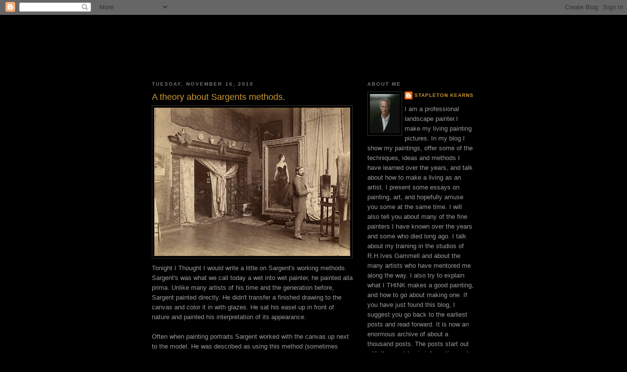

--- FILE ---
content_type: text/html; charset=UTF-8
request_url: https://stapletonkearns.blogspot.com/2010/11/theory-about-sargents-methods.html?showComment=1290006994434
body_size: 21500
content:
<!DOCTYPE html>
<html dir='ltr' xmlns='http://www.w3.org/1999/xhtml' xmlns:b='http://www.google.com/2005/gml/b' xmlns:data='http://www.google.com/2005/gml/data' xmlns:expr='http://www.google.com/2005/gml/expr'>
<head>
<link href='https://www.blogger.com/static/v1/widgets/2944754296-widget_css_bundle.css' rel='stylesheet' type='text/css'/>
<meta content='text/html; charset=UTF-8' http-equiv='Content-Type'/>
<meta content='blogger' name='generator'/>
<link href='https://stapletonkearns.blogspot.com/favicon.ico' rel='icon' type='image/x-icon'/>
<link href='http://stapletonkearns.blogspot.com/2010/11/theory-about-sargents-methods.html' rel='canonical'/>
<link rel="alternate" type="application/atom+xml" title="Stapleton Kearns - Atom" href="https://stapletonkearns.blogspot.com/feeds/posts/default" />
<link rel="alternate" type="application/rss+xml" title="Stapleton Kearns - RSS" href="https://stapletonkearns.blogspot.com/feeds/posts/default?alt=rss" />
<link rel="service.post" type="application/atom+xml" title="Stapleton Kearns - Atom" href="https://www.blogger.com/feeds/5682081471599286551/posts/default" />

<link rel="alternate" type="application/atom+xml" title="Stapleton Kearns - Atom" href="https://stapletonkearns.blogspot.com/feeds/7525898238585778578/comments/default" />
<!--Can't find substitution for tag [blog.ieCssRetrofitLinks]-->
<link href='https://blogger.googleusercontent.com/img/b/R29vZ2xl/AVvXsEhdLsB1sQMb47vnfSUMtoFCMaxy4Bol2R7SVCTLS4R49NpHalnri0xHr5p9_BQjCEDjz8TnFj8Xf9_f30DN0HY61Rjlpa99krvs9ep4oEVhcQhlM9IUYisNDCe2pJh6bkavE4HbRJGZByKl/s400/SargentParis1885.jpg' rel='image_src'/>
<meta content='http://stapletonkearns.blogspot.com/2010/11/theory-about-sargents-methods.html' property='og:url'/>
<meta content='A theory about Sargents methods.' property='og:title'/>
<meta content='Tonight I Thought I would write a little on  Sargent&#39;s working methods. Sargent&#39;s was what we call today a wet into wet painter, he painted ...' property='og:description'/>
<meta content='https://blogger.googleusercontent.com/img/b/R29vZ2xl/AVvXsEhdLsB1sQMb47vnfSUMtoFCMaxy4Bol2R7SVCTLS4R49NpHalnri0xHr5p9_BQjCEDjz8TnFj8Xf9_f30DN0HY61Rjlpa99krvs9ep4oEVhcQhlM9IUYisNDCe2pJh6bkavE4HbRJGZByKl/w1200-h630-p-k-no-nu/SargentParis1885.jpg' property='og:image'/>
<title>Stapleton Kearns: A theory about Sargents methods.</title>
<style id='page-skin-1' type='text/css'><!--
/*
-----------------------------------------------
Blogger Template Style
Name:     Minima Black
Designer: Douglas Bowman
URL:      www.stopdesign.com
Date:     26 Feb 2004
Updated by: Blogger Team
----------------------------------------------- */
/* Variable definitions
====================
<Variable name="bgcolor" description="Page Background Color"
type="color" default="#000">
<Variable name="textcolor" description="Text Color"
type="color" default="#ccc">
<Variable name="linkcolor" description="Link Color"
type="color" default="#c93">
<Variable name="pagetitlecolor" description="Blog Title Color"
type="color" default="#ccc">
<Variable name="descriptioncolor" description="Blog Description Color"
type="color" default="#777">
<Variable name="titlecolor" description="Post Title Color"
type="color" default="#c93">
<Variable name="bordercolor" description="Border Color"
type="color" default="#333">
<Variable name="sidebarcolor" description="Sidebar Title Color"
type="color" default="#777">
<Variable name="sidebartextcolor" description="Sidebar Text Color"
type="color" default="#999">
<Variable name="visitedlinkcolor" description="Visited Link Color"
type="color" default="#933">
<Variable name="bodyfont" description="Text Font"
type="font" default="normal normal 100% 'Trebuchet MS',Trebuchet,Verdana,Sans-serif">
<Variable name="headerfont" description="Sidebar Title Font"
type="font"
default="normal bold 78% 'Trebuchet MS',Trebuchet,Arial,Verdana,Sans-serif">
<Variable name="pagetitlefont" description="Blog Title Font"
type="font"
default="normal bold 200% 'Trebuchet MS',Trebuchet,Verdana,Sans-serif">
<Variable name="descriptionfont" description="Blog Description Font"
type="font"
default="normal normal 78% 'Trebuchet MS', Trebuchet, Verdana, Sans-serif">
<Variable name="postfooterfont" description="Post Footer Font"
type="font"
default="normal normal 78% 'Trebuchet MS', Trebuchet, Arial, Verdana, Sans-serif">
<Variable name="startSide" description="Start side in blog language"
type="automatic" default="left">
<Variable name="endSide" description="End side in blog language"
type="automatic" default="right">
*/
/* Use this with templates/template-twocol.html */
body {
background:#000000;
margin:0;
color:#999999;
font: x-small "Trebuchet MS", Trebuchet, Verdana, Sans-serif;
font-size/* */:/**/small;
font-size: /**/small;
text-align: center;
}
a:link {
color:#cc9933;
text-decoration:none;
}
a:visited {
color:#993333;
text-decoration:none;
}
a:hover {
color:#cc9933;
text-decoration:underline;
}
a img {
border-width:0;
}
/* Header
-----------------------------------------------
*/
#header-wrapper {
width:600px;
height:100px;
margin:0 auto 10px;
background:url(https://lh3.googleusercontent.com/blogger_img_proxy/AEn0k_u2d2On8qq_YUl0A5679fEAvqfUq7N7oML-tOow0F1X014HdDpd1Xj0io16Hy7epdjnjBUrJWi75bleAlVxYvh4NpXaEcziN7MD1TIGhq0_WTP5s-7plf9CbYo186Liqz9ElEo=s0-d) center;
}
#header-inner {
background-position: center;
margin-left: auto;
margin-right: auto;
}
#header {
margin: 5px;
border: 1px solid #333333;
text-align: center;
color:#cccccc;
}
#header h1 {
margin:5px 5px 0;
padding:15px 20px .25em;
line-height:1.2em;
text-transform:uppercase;
letter-spacing:.2em;
font: normal bold 200% 'Trebuchet MS',Trebuchet,Verdana,Sans-serif;
}
#header a {
color:#cccccc;
text-decoration:none;
}
#header a:hover {
color:#cccccc;
}
#header .description {
margin:0 5px 5px;
padding:0 20px 15px;
max-width:700px;
text-transform:uppercase;
letter-spacing:.2em;
line-height: 1.4em;
font: normal normal 78% 'Trebuchet MS', Trebuchet, Verdana, Sans-serif;
color: #777777;
}
#header img {
margin-left: auto;
margin-right: auto;
}
/* Outer-Wrapper
----------------------------------------------- */
#outer-wrapper {
width: 660px;
margin:0 auto;
padding:10px;
text-align:left;
font: normal normal 100% 'Trebuchet MS',Trebuchet,Verdana,Sans-serif;
}
#main-wrapper {
width: 410px;
float: left;
word-wrap: break-word; /* fix for long text breaking sidebar float in IE */
overflow: hidden;     /* fix for long non-text content breaking IE sidebar float */
}
#sidebar-wrapper {
width: 220px;
float: right;
word-wrap: break-word; /* fix for long text breaking sidebar float in IE */
overflow: hidden;     /* fix for long non-text content breaking IE sidebar float */
}
/* Headings
----------------------------------------------- */
h2 {
margin:1.5em 0 .75em;
font:normal bold 78% 'Trebuchet MS',Trebuchet,Arial,Verdana,Sans-serif;
line-height: 1.4em;
text-transform:uppercase;
letter-spacing:.2em;
color:#777777;
}
/* Posts
-----------------------------------------------
*/
h2.date-header {
margin:1.5em 0 .5em;
}
.post {
margin:.5em 0 1.5em;
border-bottom:1px dotted #333333;
padding-bottom:1.5em;
}
.post h3 {
margin:.25em 0 0;
padding:0 0 4px;
font-size:140%;
font-weight:normal;
line-height:1.4em;
color:#cc9933;
}
.post h3 a, .post h3 a:visited, .post h3 strong {
display:block;
text-decoration:none;
color:#cc9933;
font-weight:bold;
}
.post h3 strong, .post h3 a:hover {
color:#999999;
}
.post-body {
margin:0 0 .75em;
line-height:1.6em;
}
.post-body blockquote {
line-height:1.3em;
}
.post-footer {
margin: .75em 0;
color:#777777;
text-transform:uppercase;
letter-spacing:.1em;
font: normal normal 78% 'Trebuchet MS', Trebuchet, Arial, Verdana, Sans-serif;
line-height: 1.4em;
}
.comment-link {
margin-left:.6em;
}
.post img {
padding:4px;
border:1px solid #333333;
}
.post blockquote {
margin:1em 20px;
}
.post blockquote p {
margin:.75em 0;
}
/* Comments
----------------------------------------------- */
#comments h4 {
margin:1em 0;
font-weight: bold;
line-height: 1.4em;
text-transform:uppercase;
letter-spacing:.2em;
color: #777777;
}
#comments-block {
margin:1em 0 1.5em;
line-height:1.6em;
}
#comments-block .comment-author {
margin:.5em 0;
}
#comments-block .comment-body {
margin:.25em 0 0;
}
#comments-block .comment-footer {
margin:-.25em 0 2em;
line-height: 1.4em;
text-transform:uppercase;
letter-spacing:.1em;
}
#comments-block .comment-body p {
margin:0 0 .75em;
}
.deleted-comment {
font-style:italic;
color:gray;
}
.feed-links {
clear: both;
line-height: 2.5em;
}
#blog-pager-newer-link {
float: left;
}
#blog-pager-older-link {
float: right;
}
#blog-pager {
text-align: center;
}
/* Sidebar Content
----------------------------------------------- */
.sidebar {
color: #999999;
line-height: 1.5em;
}
.sidebar ul {
list-style:none;
margin:0 0 0;
padding:0 0 0;
}
.sidebar li {
margin:0;
padding-top:0;
padding-right:0;
padding-bottom:.25em;
padding-left:15px;
text-indent:-15px;
line-height:1.5em;
}
.sidebar .widget, .main .widget {
border-bottom:1px dotted #333333;
margin:0 0 1.5em;
padding:0 0 1.5em;
}
.main .Blog {
border-bottom-width: 0;
}
/* Profile
----------------------------------------------- */
.profile-img {
float: left;
margin-top: 0;
margin-right: 5px;
margin-bottom: 5px;
margin-left: 0;
padding: 4px;
border: 1px solid #333333;
}
.profile-data {
margin:0;
text-transform:uppercase;
letter-spacing:.1em;
font: normal normal 78% 'Trebuchet MS', Trebuchet, Arial, Verdana, Sans-serif;
color: #777777;
font-weight: bold;
line-height: 1.6em;
}
.profile-datablock {
margin:.5em 0 .5em;
}
.profile-textblock {
margin: 0.5em 0;
line-height: 1.6em;
}
.profile-link {
font: normal normal 78% 'Trebuchet MS', Trebuchet, Arial, Verdana, Sans-serif;
text-transform: uppercase;
letter-spacing: .1em;
}
/* Footer
----------------------------------------------- */
#footer {
width:660px;
clear:both;
margin:0 auto;
padding-top:15px;
line-height: 1.6em;
text-transform:uppercase;
letter-spacing:.1em;
text-align: center;
}

--></style>
<link href='https://www.blogger.com/dyn-css/authorization.css?targetBlogID=5682081471599286551&amp;zx=6a76f43c-4a96-4512-bc99-69cc0914a13a' media='none' onload='if(media!=&#39;all&#39;)media=&#39;all&#39;' rel='stylesheet'/><noscript><link href='https://www.blogger.com/dyn-css/authorization.css?targetBlogID=5682081471599286551&amp;zx=6a76f43c-4a96-4512-bc99-69cc0914a13a' rel='stylesheet'/></noscript>
<meta name='google-adsense-platform-account' content='ca-host-pub-1556223355139109'/>
<meta name='google-adsense-platform-domain' content='blogspot.com'/>

</head>
<body>
<div class='navbar section' id='navbar'><div class='widget Navbar' data-version='1' id='Navbar1'><script type="text/javascript">
    function setAttributeOnload(object, attribute, val) {
      if(window.addEventListener) {
        window.addEventListener('load',
          function(){ object[attribute] = val; }, false);
      } else {
        window.attachEvent('onload', function(){ object[attribute] = val; });
      }
    }
  </script>
<div id="navbar-iframe-container"></div>
<script type="text/javascript" src="https://apis.google.com/js/platform.js"></script>
<script type="text/javascript">
      gapi.load("gapi.iframes:gapi.iframes.style.bubble", function() {
        if (gapi.iframes && gapi.iframes.getContext) {
          gapi.iframes.getContext().openChild({
              url: 'https://www.blogger.com/navbar/5682081471599286551?po\x3d7525898238585778578\x26origin\x3dhttps://stapletonkearns.blogspot.com',
              where: document.getElementById("navbar-iframe-container"),
              id: "navbar-iframe"
          });
        }
      });
    </script><script type="text/javascript">
(function() {
var script = document.createElement('script');
script.type = 'text/javascript';
script.src = '//pagead2.googlesyndication.com/pagead/js/google_top_exp.js';
var head = document.getElementsByTagName('head')[0];
if (head) {
head.appendChild(script);
}})();
</script>
</div></div>
<div id='outer-wrapper'><div id='wrap2'>
<!-- skip links for text browsers -->
<span id='skiplinks' style='display:none;'>
<a href='#main'>skip to main </a> |
      <a href='#sidebar'>skip to sidebar</a>
</span>
<div id='header-wrapper'>
</div>
<div id='content-wrapper'>
<div id='crosscol-wrapper' style='text-align:center'>
<div class='crosscol no-items section' id='crosscol'></div>
</div>
<div id='main-wrapper'>
<div class='main section' id='main'><div class='widget Blog' data-version='1' id='Blog1'>
<div class='blog-posts hfeed'>

          <div class="date-outer">
        
<h2 class='date-header'><span>Tuesday, November 16, 2010</span></h2>

          <div class="date-posts">
        
<div class='post-outer'>
<div class='post hentry uncustomized-post-template' itemprop='blogPost' itemscope='itemscope' itemtype='http://schema.org/BlogPosting'>
<meta content='https://blogger.googleusercontent.com/img/b/R29vZ2xl/AVvXsEhdLsB1sQMb47vnfSUMtoFCMaxy4Bol2R7SVCTLS4R49NpHalnri0xHr5p9_BQjCEDjz8TnFj8Xf9_f30DN0HY61Rjlpa99krvs9ep4oEVhcQhlM9IUYisNDCe2pJh6bkavE4HbRJGZByKl/s400/SargentParis1885.jpg' itemprop='image_url'/>
<meta content='5682081471599286551' itemprop='blogId'/>
<meta content='7525898238585778578' itemprop='postId'/>
<a name='7525898238585778578'></a>
<h3 class='post-title entry-title' itemprop='name'>
A theory about Sargents methods.
</h3>
<div class='post-header'>
<div class='post-header-line-1'></div>
</div>
<div class='post-body entry-content' id='post-body-7525898238585778578' itemprop='description articleBody'>
<a href="https://blogger.googleusercontent.com/img/b/R29vZ2xl/AVvXsEhdLsB1sQMb47vnfSUMtoFCMaxy4Bol2R7SVCTLS4R49NpHalnri0xHr5p9_BQjCEDjz8TnFj8Xf9_f30DN0HY61Rjlpa99krvs9ep4oEVhcQhlM9IUYisNDCe2pJh6bkavE4HbRJGZByKl/s1600/SargentParis1885.jpg" onblur="try {parent.deselectBloggerImageGracefully();} catch(e) {}"><img alt="" border="0" id="BLOGGER_PHOTO_ID_5540366581909773458" src="https://blogger.googleusercontent.com/img/b/R29vZ2xl/AVvXsEhdLsB1sQMb47vnfSUMtoFCMaxy4Bol2R7SVCTLS4R49NpHalnri0xHr5p9_BQjCEDjz8TnFj8Xf9_f30DN0HY61Rjlpa99krvs9ep4oEVhcQhlM9IUYisNDCe2pJh6bkavE4HbRJGZByKl/s400/SargentParis1885.jpg" style="margin: 0px auto 10px; display: block; text-align: center; cursor: pointer; width: 400px; height: 303px;" /></a>Tonight I Thought I would write a little on  Sargent's working methods. Sargent's was what we call today a wet into wet painter, he painted  alla prima. Unlike many artists of his time and the generation before, Sargent painted directly. He didn't transfer a finished drawing to the canvas and color it in with glazes. He sat his easel up in front of nature and painted his interpretation of its appearance.<br /><br />Often when painting portraits Sargent worked with the canvas up next to the model. He was described as using this method (sometimes called sight size) on several occasions. How doctrinaire he was about sight size I don 't know. I would guess not very. But he evidential did place the canvas up with the sitter, walked back to a fixed point in the room to make an observation and then  walked back to the canvas and placed that note on the painting. Then he would return to his observation position and look for the next note. I don't believe he always worked this way, but he certainly did often.<br /><br />Sargent got many sittings for his portraits. Much has been made about Sargent scraping down and redoing the same head over and over. I believe (based on my own experience) is that this sounds like something different than what it actually may have been. I think two separate actions were observed and recorded by those who saw him paint. The first is that Sargent was likely to take a knife and remove a failed passage before repainting it. That's a good habit to be in. Rather than letting the paint just pile up, Sargent pulled it off with his knife and made another go at it.<br /><br />Here's where my opinion (and that's all it is too, I am not a Sargent scholar) differs from many who have described his approach. Some of the chroniclers of his time remarked that Sargent would completely remove the painting with a knife before working on it a second or additional sitting. Having been trained by Ives Gammell ( who actually met Sargent, though he did not study with him) in an approach at least partly based on Sargent as transmitted by the Boston school painters who idolized Sargent, I am familiar with something similar but slightly different.<br /><br />My guess is that Sargent's portrait sittings were far enough apart from each other that he started the sessions with a dry or nearly dry canvas. Sargent worked with lead white which makes the paint dry very quickly. Lead is an excellent dryer and has been used as that historically. I was taught that something you  can do when beginning work over a dry canvas was to scrape it with the side of your palette knife. That takes the edges down and even though the fineness of the painting may be lost, more than a ghost of the image remains. I believe this was what Sargent may have been doing. To a casual observer the painting might have looked ruined, but there was a fine if slightly degraded image left on the canvas. Flake white scrapes very differently than the titanium white with which you are no doubt more familiar. Lead white scrapes beautifully to a smooth surface. The side of the knife actually cuts into the lead in a way that it doesn't with titanium which is more rubbery. Any paint that sticks up proud of the surface, slices neatly away with the edge of a palette knife.<br /><br />Because he still had a good deal of his image left, not a lot was really lost by doing this and Sargent could work on his canvas without having to worry about raised edges of paint or too much buildup. This way each days painting was a rehearsal for the next. The paintings look like they were rattled off in one go, because they were rattled off in one go. However there were any number of rehearsals under the image before that one go.<br /><br />I expect that there were times when Sargent scraped back a painting that was still wet at the end of a sitting, but even then, I expect he scraped enough to get a decent surface and blur his image some, but  there was a pretty good ghost of an image left on the canvas to guide his next attack on the problem.
<div style='clear: both;'></div>
</div>
<div class='post-footer'>
<div class='post-footer-line post-footer-line-1'>
<span class='post-author vcard'>
Posted by
<span class='fn' itemprop='author' itemscope='itemscope' itemtype='http://schema.org/Person'>
<meta content='https://www.blogger.com/profile/00226409516935208164' itemprop='url'/>
<a class='g-profile' href='https://www.blogger.com/profile/00226409516935208164' rel='author' title='author profile'>
<span itemprop='name'>Stapleton Kearns</span>
</a>
</span>
</span>
<span class='post-timestamp'>
at
<meta content='http://stapletonkearns.blogspot.com/2010/11/theory-about-sargents-methods.html' itemprop='url'/>
<a class='timestamp-link' href='https://stapletonkearns.blogspot.com/2010/11/theory-about-sargents-methods.html' rel='bookmark' title='permanent link'><abbr class='published' itemprop='datePublished' title='2010-11-16T23:10:00-05:00'>11:10&#8239;PM</abbr></a>
</span>
<span class='post-comment-link'>
</span>
<span class='post-icons'>
<span class='item-control blog-admin pid-1925658324'>
<a href='https://www.blogger.com/post-edit.g?blogID=5682081471599286551&postID=7525898238585778578&from=pencil' title='Edit Post'>
<img alt='' class='icon-action' height='18' src='https://resources.blogblog.com/img/icon18_edit_allbkg.gif' width='18'/>
</a>
</span>
</span>
<div class='post-share-buttons goog-inline-block'>
</div>
</div>
<div class='post-footer-line post-footer-line-2'>
<span class='post-labels'>
Labels:
<a href='https://stapletonkearns.blogspot.com/search/label/art%20history' rel='tag'>art history</a>,
<a href='https://stapletonkearns.blogspot.com/search/label/art%20technique' rel='tag'>art technique</a>
</span>
</div>
<div class='post-footer-line post-footer-line-3'>
<span class='post-location'>
</span>
</div>
</div>
</div>
<div class='comments' id='comments'>
<a name='comments'></a>
<h4>30 comments:</h4>
<div id='Blog1_comments-block-wrapper'>
<dl class='avatar-comment-indent' id='comments-block'>
<dt class='comment-author ' id='c7898174658945259518'>
<a name='c7898174658945259518'></a>
<div class="avatar-image-container avatar-stock"><span dir="ltr"><img src="//resources.blogblog.com/img/blank.gif" width="35" height="35" alt="" title="Anonymous">

</span></div>
Anonymous
said...
</dt>
<dd class='comment-body' id='Blog1_cmt-7898174658945259518'>
<p>
was the scraping back done at the initial stages mainly for correction? or would this be a normal part of the painting process? i often scrapeback for the ghostly image from which i get a better understanding of the subject. thanks for this Stape.
</p>
</dd>
<dd class='comment-footer'>
<span class='comment-timestamp'>
<a href='https://stapletonkearns.blogspot.com/2010/11/theory-about-sargents-methods.html?showComment=1289981539901#c7898174658945259518' title='comment permalink'>
November 17, 2010 at 3:12&#8239;AM
</a>
<span class='item-control blog-admin pid-1465193650'>
<a class='comment-delete' href='https://www.blogger.com/comment/delete/5682081471599286551/7898174658945259518' title='Delete Comment'>
<img src='https://resources.blogblog.com/img/icon_delete13.gif'/>
</a>
</span>
</span>
</dd>
<dt class='comment-author ' id='c8413762169453080236'>
<a name='c8413762169453080236'></a>
<div class="avatar-image-container vcard"><span dir="ltr"><a href="https://www.blogger.com/profile/06840770708114257366" target="" rel="nofollow" onclick="" class="avatar-hovercard" id="av-8413762169453080236-06840770708114257366"><img src="https://resources.blogblog.com/img/blank.gif" width="35" height="35" class="delayLoad" style="display: none;" longdesc="//blogger.googleusercontent.com/img/b/R29vZ2xl/AVvXsEj5TqauoJH0tYzgDHyGDOJMo8dfzdSDmzfkaNyhiD6h1cOuhJjeY0AE1PtBg_je6Z5oHSxAFOX9mu84uDKlkvLXQIzgCFArI45vQa3Nee-IabRCDYSE0nTIEriZpaf5eoE/s45-c/IMG_20191110_213329_785.jpg" alt="" title="Gregory Becker">

<noscript><img src="//blogger.googleusercontent.com/img/b/R29vZ2xl/AVvXsEj5TqauoJH0tYzgDHyGDOJMo8dfzdSDmzfkaNyhiD6h1cOuhJjeY0AE1PtBg_je6Z5oHSxAFOX9mu84uDKlkvLXQIzgCFArI45vQa3Nee-IabRCDYSE0nTIEriZpaf5eoE/s45-c/IMG_20191110_213329_785.jpg" width="35" height="35" class="photo" alt=""></noscript></a></span></div>
<a href='https://www.blogger.com/profile/06840770708114257366' rel='nofollow'>Gregory Becker</a>
said...
</dt>
<dd class='comment-body' id='Blog1_cmt-8413762169453080236'>
<p>
I am amazed by the idea that he got such amazing results from bristle brushes. Most of the people achieving good figure results in painting are using badger hair brushes these days. I wonder if the scraping back facilitated something for the use of bristles that is unnecessary for the badgers, ya know?<br />I&#39;ve been reading the blog and spending more time painting than commenting or even posting to my own blog. I&#39;ve also been taking some personal inventory of my life these days. <br />It&#39;s good to say hi to you again Stape.<br />Great series on Sargent and I loved the pottery series.
</p>
</dd>
<dd class='comment-footer'>
<span class='comment-timestamp'>
<a href='https://stapletonkearns.blogspot.com/2010/11/theory-about-sargents-methods.html?showComment=1289984921601#c8413762169453080236' title='comment permalink'>
November 17, 2010 at 4:08&#8239;AM
</a>
<span class='item-control blog-admin pid-1621120832'>
<a class='comment-delete' href='https://www.blogger.com/comment/delete/5682081471599286551/8413762169453080236' title='Delete Comment'>
<img src='https://resources.blogblog.com/img/icon_delete13.gif'/>
</a>
</span>
</span>
</dd>
<dt class='comment-author ' id='c3308656664958922919'>
<a name='c3308656664958922919'></a>
<div class="avatar-image-container vcard"><span dir="ltr"><a href="https://www.blogger.com/profile/05191070779177407750" target="" rel="nofollow" onclick="" class="avatar-hovercard" id="av-3308656664958922919-05191070779177407750"><img src="https://resources.blogblog.com/img/blank.gif" width="35" height="35" class="delayLoad" style="display: none;" longdesc="//blogger.googleusercontent.com/img/b/R29vZ2xl/AVvXsEiglYdGkl2DIKfYOe3RYtlSGzVnRTY_GQ8NHez295092JzflD7EpbCQr_Gj5G2IOGUZbAEPk4gWLCdDnuMZLpzfbUgOMAVTYBUqr4MYpBuZuJBba6Mv5uaCvJTvkEhwXg/s45-c/Phil-Studio4-11a.jpg" alt="" title="Philip Koch">

<noscript><img src="//blogger.googleusercontent.com/img/b/R29vZ2xl/AVvXsEiglYdGkl2DIKfYOe3RYtlSGzVnRTY_GQ8NHez295092JzflD7EpbCQr_Gj5G2IOGUZbAEPk4gWLCdDnuMZLpzfbUgOMAVTYBUqr4MYpBuZuJBba6Mv5uaCvJTvkEhwXg/s45-c/Phil-Studio4-11a.jpg" width="35" height="35" class="photo" alt=""></noscript></a></span></div>
<a href='https://www.blogger.com/profile/05191070779177407750' rel='nofollow'>Philip Koch</a>
said...
</dt>
<dd class='comment-body' id='Blog1_cmt-3308656664958922919'>
<p>
Great reverie here by Stape of the amazing handling qualities of lead white. I remember it fondly as it was my white of choice back in the 1970&#39;s. <br /><br />Funny thing was though I noticed I was getting headaches when I painted, and when I tried Titanium White instead, no headaches. So like a lot of painters, I said a tearful goodbye to that sensuous creamy lead. At least I have my memories. Wonder if a lot of the old painters used to walk around with headaches too?
</p>
</dd>
<dd class='comment-footer'>
<span class='comment-timestamp'>
<a href='https://stapletonkearns.blogspot.com/2010/11/theory-about-sargents-methods.html?showComment=1289997802146#c3308656664958922919' title='comment permalink'>
November 17, 2010 at 7:43&#8239;AM
</a>
<span class='item-control blog-admin pid-1464570826'>
<a class='comment-delete' href='https://www.blogger.com/comment/delete/5682081471599286551/3308656664958922919' title='Delete Comment'>
<img src='https://resources.blogblog.com/img/icon_delete13.gif'/>
</a>
</span>
</span>
</dd>
<dt class='comment-author ' id='c2583695261235321630'>
<a name='c2583695261235321630'></a>
<div class="avatar-image-container vcard"><span dir="ltr"><a href="https://www.blogger.com/profile/06799208093956328662" target="" rel="nofollow" onclick="" class="avatar-hovercard" id="av-2583695261235321630-06799208093956328662"><img src="https://resources.blogblog.com/img/blank.gif" width="35" height="35" class="delayLoad" style="display: none;" longdesc="//blogger.googleusercontent.com/img/b/R29vZ2xl/AVvXsEiFMnrNjcBMeSiCnEpRP3pW_NCN7h7jaCaE7z1DLGMKLZ6S3ZWGCqsYt0V-vFEIhik3QWHcEcOls1arNXG-tBbvzbjAcDKNtL_7lZIqCAHxCWvCWFpNsfUJR79xt5Djqw/s45-c/RobertJSimoneBioPicEinF.jpg" alt="" title="Robert J. Simone">

<noscript><img src="//blogger.googleusercontent.com/img/b/R29vZ2xl/AVvXsEiFMnrNjcBMeSiCnEpRP3pW_NCN7h7jaCaE7z1DLGMKLZ6S3ZWGCqsYt0V-vFEIhik3QWHcEcOls1arNXG-tBbvzbjAcDKNtL_7lZIqCAHxCWvCWFpNsfUJR79xt5Djqw/s45-c/RobertJSimoneBioPicEinF.jpg" width="35" height="35" class="photo" alt=""></noscript></a></span></div>
<a href='https://www.blogger.com/profile/06799208093956328662' rel='nofollow'>Robert J. Simone</a>
said...
</dt>
<dd class='comment-body' id='Blog1_cmt-2583695261235321630'>
<p>
Stape, this was good writing.  Thanks.
</p>
</dd>
<dd class='comment-footer'>
<span class='comment-timestamp'>
<a href='https://stapletonkearns.blogspot.com/2010/11/theory-about-sargents-methods.html?showComment=1289999351364#c2583695261235321630' title='comment permalink'>
November 17, 2010 at 8:09&#8239;AM
</a>
<span class='item-control blog-admin pid-891216549'>
<a class='comment-delete' href='https://www.blogger.com/comment/delete/5682081471599286551/2583695261235321630' title='Delete Comment'>
<img src='https://resources.blogblog.com/img/icon_delete13.gif'/>
</a>
</span>
</span>
</dd>
<dt class='comment-author ' id='c3894085776084742576'>
<a name='c3894085776084742576'></a>
<div class="avatar-image-container vcard"><span dir="ltr"><a href="https://www.blogger.com/profile/12647925500872647350" target="" rel="nofollow" onclick="" class="avatar-hovercard" id="av-3894085776084742576-12647925500872647350"><img src="https://resources.blogblog.com/img/blank.gif" width="35" height="35" class="delayLoad" style="display: none;" longdesc="//1.bp.blogspot.com/_D3GkioeNwCQ/SvTZt4LbtBI/AAAAAAAAAM0/o1ZiX9X2J_w/S45-s35/Mary5%2Bcopy.jpg" alt="" title="Mary Byrom">

<noscript><img src="//1.bp.blogspot.com/_D3GkioeNwCQ/SvTZt4LbtBI/AAAAAAAAAM0/o1ZiX9X2J_w/S45-s35/Mary5%2Bcopy.jpg" width="35" height="35" class="photo" alt=""></noscript></a></span></div>
<a href='https://www.blogger.com/profile/12647925500872647350' rel='nofollow'>Mary Byrom</a>
said...
</dt>
<dd class='comment-body' id='Blog1_cmt-3894085776084742576'>
<p>
Ah, very nice explanation.  Lead white &amp; its properties ...materials make such a difference in the process and the end result.
</p>
</dd>
<dd class='comment-footer'>
<span class='comment-timestamp'>
<a href='https://stapletonkearns.blogspot.com/2010/11/theory-about-sargents-methods.html?showComment=1290006994434#c3894085776084742576' title='comment permalink'>
November 17, 2010 at 10:16&#8239;AM
</a>
<span class='item-control blog-admin pid-771738951'>
<a class='comment-delete' href='https://www.blogger.com/comment/delete/5682081471599286551/3894085776084742576' title='Delete Comment'>
<img src='https://resources.blogblog.com/img/icon_delete13.gif'/>
</a>
</span>
</span>
</dd>
<dt class='comment-author ' id='c369044719267146708'>
<a name='c369044719267146708'></a>
<div class="avatar-image-container vcard"><span dir="ltr"><a href="https://www.blogger.com/profile/18343383719352968590" target="" rel="nofollow" onclick="" class="avatar-hovercard" id="av-369044719267146708-18343383719352968590"><img src="https://resources.blogblog.com/img/blank.gif" width="35" height="35" class="delayLoad" style="display: none;" longdesc="//3.bp.blogspot.com/_3xqbffQFgmY/SvSIRQcPrPI/AAAAAAAAAG8/m3OGbQmPUYo/S45-s35/Gold%2BLeaves.jpg" alt="" title="billspaintingmn">

<noscript><img src="//3.bp.blogspot.com/_3xqbffQFgmY/SvSIRQcPrPI/AAAAAAAAAG8/m3OGbQmPUYo/S45-s35/Gold%2BLeaves.jpg" width="35" height="35" class="photo" alt=""></noscript></a></span></div>
<a href='https://www.blogger.com/profile/18343383719352968590' rel='nofollow'>billspaintingmn</a>
said...
</dt>
<dd class='comment-body' id='Blog1_cmt-369044719267146708'>
<p>
That&#39;s a &#39;wicked keen&#39; observational theory Stape! <br />An artist like Sargent couldn&#39;t have been making all those mistakes, I too believe something else was at play.<br />Either way, you bring awareness to an important piece of the puzzle.<br />As always, Thanks for the artserve.
</p>
</dd>
<dd class='comment-footer'>
<span class='comment-timestamp'>
<a href='https://stapletonkearns.blogspot.com/2010/11/theory-about-sargents-methods.html?showComment=1290007995229#c369044719267146708' title='comment permalink'>
November 17, 2010 at 10:33&#8239;AM
</a>
<span class='item-control blog-admin pid-287284508'>
<a class='comment-delete' href='https://www.blogger.com/comment/delete/5682081471599286551/369044719267146708' title='Delete Comment'>
<img src='https://resources.blogblog.com/img/icon_delete13.gif'/>
</a>
</span>
</span>
</dd>
<dt class='comment-author ' id='c2981158110414222735'>
<a name='c2981158110414222735'></a>
<div class="avatar-image-container avatar-stock"><span dir="ltr"><a href="https://www.blogger.com/profile/12605776648016750552" target="" rel="nofollow" onclick="" class="avatar-hovercard" id="av-2981158110414222735-12605776648016750552"><img src="//www.blogger.com/img/blogger_logo_round_35.png" width="35" height="35" alt="" title="Thomas Jefferson Kitts">

</a></span></div>
<a href='https://www.blogger.com/profile/12605776648016750552' rel='nofollow'>Thomas Jefferson Kitts</a>
said...
</dt>
<dd class='comment-body' id='Blog1_cmt-2981158110414222735'>
<p>
Stapelton:<br /><br />As always, I read your blog every day with great interest, and even more so when you write about Sargent. I too may not be a recognized scholar on JS but I have devoted much of my professional life to researching and looking at his work from a technical point of view. And I agree, Sargent scraped down in a number of different ways, and at different times of a painting.<br /><br />Re your comments about lead white:<br /><br />LW does scrape more cleanly than Titanium or Zinc, and that is one of the reasons I prefer to paint with it. (Just one reason, as there are many more that could be shared. And no, Phillip, I doubt LW was the culprit responsible for your headaches. More likely to have been some volatile flashing off from your materials, or the solvent being used at the time. Try painting with a verified pure oil and lead carbonate if you want to find out. Say, an Old Holland Cremnitz # 2, or a Rublev LW from Natural Pigments, or a Micheal Harding LW.) <br /><br />If anyone is interested in improving their knife&#39;s ability to scrape cleanly, and reduce the chance of gouging your canvas, see this post on my blog -- http://thomaskitts.blogspot.com/2010/01/more-on-palette-knife.html --<br /><br />Something else worth mentioning: LW also pulls and builds up on the surface differently than T or Z white does, and, perhaps that will be a subject for another post from you, a self-described &#39;chisel&#39; painter. Me? I might just do a post on lead white alone.<br /><br />I will be traveling to NYC next week and going to see a modest but exciting show of Sargents at the Adelson Gallery --  http://www.adelsongalleries.com --  There will be thirty or so lesser known works available for close inspection and If I see anything of note, beyond the usual extraordinary handling of paint, perhaps I&#39;ll post something here.<br /><br />As always, Stapelton, a great blog and fun read!<br /><br />Thomas Kitts<br />http://www.thomaskitts.com<br />http://www.thomaskitts.blogspot.com
</p>
</dd>
<dd class='comment-footer'>
<span class='comment-timestamp'>
<a href='https://stapletonkearns.blogspot.com/2010/11/theory-about-sargents-methods.html?showComment=1290010248550#c2981158110414222735' title='comment permalink'>
November 17, 2010 at 11:10&#8239;AM
</a>
<span class='item-control blog-admin pid-1613515027'>
<a class='comment-delete' href='https://www.blogger.com/comment/delete/5682081471599286551/2981158110414222735' title='Delete Comment'>
<img src='https://resources.blogblog.com/img/icon_delete13.gif'/>
</a>
</span>
</span>
</dd>
<dt class='comment-author ' id='c7904811065857895373'>
<a name='c7904811065857895373'></a>
<div class="avatar-image-container avatar-stock"><span dir="ltr"><a href="https://www.blogger.com/profile/12605776648016750552" target="" rel="nofollow" onclick="" class="avatar-hovercard" id="av-7904811065857895373-12605776648016750552"><img src="//www.blogger.com/img/blogger_logo_round_35.png" width="35" height="35" alt="" title="Thomas Jefferson Kitts">

</a></span></div>
<a href='https://www.blogger.com/profile/12605776648016750552' rel='nofollow'>Thomas Jefferson Kitts</a>
said...
</dt>
<dd class='comment-body' id='Blog1_cmt-7904811065857895373'>
<p>
Stapelton:<br /><br />As always, I read your blog every day with great interest, and even more so when you write about Sargent. I too may not be a recognized scholar on JS but I have devoted much of my professional life to researching and looking at his work from a technical point of view. And I agree, Sargent scraped down in a number of different ways, and at different times of a painting.<br /><br />Re your comments about lead white:<br /><br />LW does scrape more cleanly than Titanium or Zinc, and that is one of the reasons I prefer to paint with it. (Just one reason, as there are many more that could be shared. And no, Phillip, I doubt LW was the culprit responsible for your headaches. More likely to have been some volatile flashing off from your materials, or the solvent being used at the time. Try painting with a verified pure oil and lead carbonate if you want to find out. Say, an Old Holland Cremnitz # 2, or a Rublev LW from Natural Pigments, or a Micheal Harding LW.) <br /><br />If anyone is interested in improving their knife&#39;s ability to scrape cleanly, and reduce the chance of gouging your canvas, see this post on my blog -- http://thomaskitts.blogspot.com/2010/01/more-on-palette-knife.html --<br /><br />Something else worth mentioning: LW also pulls and builds up on the surface differently than T or Z white does, and, perhaps that will be a subject for another post from you, a self-described &#39;chisel&#39; painter. Me? I might just do a post on lead white alone.<br /><br />I will be traveling to NYC next week and going to see a modest but exciting show of Sargents at the Adelson Gallery --  http://www.adelsongalleries.com --  There will be thirty or so lesser known works available for close inspection and If I see anything of note, beyond the usual extraordinary handling of paint, perhaps I&#39;ll post something here.<br /><br />As always, Stapelton, a great blog and fun read!<br /><br />Thomas Kitts<br />http://www.thomaskitts.com<br />http://www.thomaskitts.blogspot.com
</p>
</dd>
<dd class='comment-footer'>
<span class='comment-timestamp'>
<a href='https://stapletonkearns.blogspot.com/2010/11/theory-about-sargents-methods.html?showComment=1290010265724#c7904811065857895373' title='comment permalink'>
November 17, 2010 at 11:11&#8239;AM
</a>
<span class='item-control blog-admin pid-1613515027'>
<a class='comment-delete' href='https://www.blogger.com/comment/delete/5682081471599286551/7904811065857895373' title='Delete Comment'>
<img src='https://resources.blogblog.com/img/icon_delete13.gif'/>
</a>
</span>
</span>
</dd>
<dt class='comment-author ' id='c1804840005579288095'>
<a name='c1804840005579288095'></a>
<div class="avatar-image-container avatar-stock"><span dir="ltr"><a href="https://www.blogger.com/profile/12605776648016750552" target="" rel="nofollow" onclick="" class="avatar-hovercard" id="av-1804840005579288095-12605776648016750552"><img src="//www.blogger.com/img/blogger_logo_round_35.png" width="35" height="35" alt="" title="Thomas Jefferson Kitts">

</a></span></div>
<a href='https://www.blogger.com/profile/12605776648016750552' rel='nofollow'>Thomas Jefferson Kitts</a>
said...
</dt>
<dd class='comment-body' id='Blog1_cmt-1804840005579288095'>
<p>
Apologies for the duplicate posting above. <br /><br />Something went haywire on my side on the first go-round and my comments did not look like they uploaded.<br /><br />Thomas
</p>
</dd>
<dd class='comment-footer'>
<span class='comment-timestamp'>
<a href='https://stapletonkearns.blogspot.com/2010/11/theory-about-sargents-methods.html?showComment=1290010398807#c1804840005579288095' title='comment permalink'>
November 17, 2010 at 11:13&#8239;AM
</a>
<span class='item-control blog-admin pid-1613515027'>
<a class='comment-delete' href='https://www.blogger.com/comment/delete/5682081471599286551/1804840005579288095' title='Delete Comment'>
<img src='https://resources.blogblog.com/img/icon_delete13.gif'/>
</a>
</span>
</span>
</dd>
<dt class='comment-author ' id='c2204588679199385575'>
<a name='c2204588679199385575'></a>
<div class="avatar-image-container vcard"><span dir="ltr"><a href="https://www.blogger.com/profile/03014751431677271423" target="" rel="nofollow" onclick="" class="avatar-hovercard" id="av-2204588679199385575-03014751431677271423"><img src="https://resources.blogblog.com/img/blank.gif" width="35" height="35" class="delayLoad" style="display: none;" longdesc="//blogger.googleusercontent.com/img/b/R29vZ2xl/AVvXsEjxEe2KDZtbWd1AyhxkE72NyGIZDRPivwsgE-Vs0iEKn6sFZgVInhTzN4FS9_y6laME49MzEhAaTLXVhFpxXSc7JFCfXubEUSMCe3jgkHaxCtj441gQobEVKECzvTGXdA/s45-c/dog_avitar.jpg" alt="" title="jeff">

<noscript><img src="//blogger.googleusercontent.com/img/b/R29vZ2xl/AVvXsEjxEe2KDZtbWd1AyhxkE72NyGIZDRPivwsgE-Vs0iEKn6sFZgVInhTzN4FS9_y6laME49MzEhAaTLXVhFpxXSc7JFCfXubEUSMCe3jgkHaxCtj441gQobEVKECzvTGXdA/s45-c/dog_avitar.jpg" width="35" height="35" class="photo" alt=""></noscript></a></span></div>
<a href='https://www.blogger.com/profile/03014751431677271423' rel='nofollow'>jeff</a>
said...
</dt>
<dd class='comment-body' id='Blog1_cmt-2204588679199385575'>
<p>
I tend to agree with you Stapleton.<br />I think Sargent painted much in the manner you are describing.<br /><br />I&#39;ve seen something similar done by Fran Mason many a time. He would do 3 hour portrait demos once or twice a year. This was how he worked, pretty much alla prima. Frank was a master at drawing with the brush and it&#39;s obvious that Sargent was.<br />The heads Frank would do in these demos often looked like Sargents<br />or something close to that idea and Rubens, Hals and Velasquez. <br /><br />Gregory mentioned that he is amazed of the results Sargent can achieve with bristle brushes. It&#39;s pretty hard to paint the way Sargent did with sables, or badger hair as they are soft and don&#39;t have enough resistance. The other brushes are good for details or accents.
</p>
</dd>
<dd class='comment-footer'>
<span class='comment-timestamp'>
<a href='https://stapletonkearns.blogspot.com/2010/11/theory-about-sargents-methods.html?showComment=1290011487246#c2204588679199385575' title='comment permalink'>
November 17, 2010 at 11:31&#8239;AM
</a>
<span class='item-control blog-admin pid-1668987926'>
<a class='comment-delete' href='https://www.blogger.com/comment/delete/5682081471599286551/2204588679199385575' title='Delete Comment'>
<img src='https://resources.blogblog.com/img/icon_delete13.gif'/>
</a>
</span>
</span>
</dd>
<dt class='comment-author ' id='c1240091087857511260'>
<a name='c1240091087857511260'></a>
<div class="avatar-image-container vcard"><span dir="ltr"><a href="https://www.blogger.com/profile/07501495032533630603" target="" rel="nofollow" onclick="" class="avatar-hovercard" id="av-1240091087857511260-07501495032533630603"><img src="https://resources.blogblog.com/img/blank.gif" width="35" height="35" class="delayLoad" style="display: none;" longdesc="//2.bp.blogspot.com/_kqDKzW8MZ1E/SptK4x4JQTI/AAAAAAAAABM/4ECAB5pdAzY/S45-s35/profilepics%2B003.jpg" alt="" title="tom martino">

<noscript><img src="//2.bp.blogspot.com/_kqDKzW8MZ1E/SptK4x4JQTI/AAAAAAAAABM/4ECAB5pdAzY/S45-s35/profilepics%2B003.jpg" width="35" height="35" class="photo" alt=""></noscript></a></span></div>
<a href='https://www.blogger.com/profile/07501495032533630603' rel='nofollow'>tom martino</a>
said...
</dt>
<dd class='comment-body' id='Blog1_cmt-1240091087857511260'>
<p>
Was this &quot;scraping down&quot; the method also used by Whistler between sittings?
</p>
</dd>
<dd class='comment-footer'>
<span class='comment-timestamp'>
<a href='https://stapletonkearns.blogspot.com/2010/11/theory-about-sargents-methods.html?showComment=1290012608041#c1240091087857511260' title='comment permalink'>
November 17, 2010 at 11:50&#8239;AM
</a>
<span class='item-control blog-admin pid-923857549'>
<a class='comment-delete' href='https://www.blogger.com/comment/delete/5682081471599286551/1240091087857511260' title='Delete Comment'>
<img src='https://resources.blogblog.com/img/icon_delete13.gif'/>
</a>
</span>
</span>
</dd>
<dt class='comment-author ' id='c339908995976230693'>
<a name='c339908995976230693'></a>
<div class="avatar-image-container vcard"><span dir="ltr"><a href="https://www.blogger.com/profile/02303974474663940213" target="" rel="nofollow" onclick="" class="avatar-hovercard" id="av-339908995976230693-02303974474663940213"><img src="https://resources.blogblog.com/img/blank.gif" width="35" height="35" class="delayLoad" style="display: none;" longdesc="//blogger.googleusercontent.com/img/b/R29vZ2xl/AVvXsEh6h1cehqQ0v2TGJ0LkWtd-ZS4QOUK0cipmESNgwG74P9ZD_0Wtg5XUooA1ehr59QKhnFMxI2mHcY2gnzThVbKB_ysKXXEzS5uB_dtIX6DCgUyqwYv_C4RM5JMDhFOEoA/s45-c/Well-Oiled_300.jpg" alt="" title="Brady">

<noscript><img src="//blogger.googleusercontent.com/img/b/R29vZ2xl/AVvXsEh6h1cehqQ0v2TGJ0LkWtd-ZS4QOUK0cipmESNgwG74P9ZD_0Wtg5XUooA1ehr59QKhnFMxI2mHcY2gnzThVbKB_ysKXXEzS5uB_dtIX6DCgUyqwYv_C4RM5JMDhFOEoA/s45-c/Well-Oiled_300.jpg" width="35" height="35" class="photo" alt=""></noscript></a></span></div>
<a href='https://www.blogger.com/profile/02303974474663940213' rel='nofollow'>Brady</a>
said...
</dt>
<dd class='comment-body' id='Blog1_cmt-339908995976230693'>
<p>
This is off topic, and I&#39;ve tried to find this out online, but haven&#39;t been able to yet.<br /><br />A comment a few posts back said that the Sargent&#39;s painting of Jacques Barenton, was of a boy.<br /><br />This is going completely against what my eyes are telling me. The girl has two bows in her hair, and has two very long braids.<br /><br />The only thing about this that is even remotely boyish is the sailor outfit. And that is if we believe that ONLY little boys ever wore a sailor outfit.<br /><br />So unless this &quot;boy&#39;s&quot; parents were completely messed up in the head, I&#39;m calling it a girl.
</p>
</dd>
<dd class='comment-footer'>
<span class='comment-timestamp'>
<a href='https://stapletonkearns.blogspot.com/2010/11/theory-about-sargents-methods.html?showComment=1290017378159#c339908995976230693' title='comment permalink'>
November 17, 2010 at 1:09&#8239;PM
</a>
<span class='item-control blog-admin pid-1252257064'>
<a class='comment-delete' href='https://www.blogger.com/comment/delete/5682081471599286551/339908995976230693' title='Delete Comment'>
<img src='https://resources.blogblog.com/img/icon_delete13.gif'/>
</a>
</span>
</span>
</dd>
<dt class='comment-author ' id='c4902885942684597710'>
<a name='c4902885942684597710'></a>
<div class="avatar-image-container vcard"><span dir="ltr"><a href="https://www.blogger.com/profile/02303974474663940213" target="" rel="nofollow" onclick="" class="avatar-hovercard" id="av-4902885942684597710-02303974474663940213"><img src="https://resources.blogblog.com/img/blank.gif" width="35" height="35" class="delayLoad" style="display: none;" longdesc="//blogger.googleusercontent.com/img/b/R29vZ2xl/AVvXsEh6h1cehqQ0v2TGJ0LkWtd-ZS4QOUK0cipmESNgwG74P9ZD_0Wtg5XUooA1ehr59QKhnFMxI2mHcY2gnzThVbKB_ysKXXEzS5uB_dtIX6DCgUyqwYv_C4RM5JMDhFOEoA/s45-c/Well-Oiled_300.jpg" alt="" title="Brady">

<noscript><img src="//blogger.googleusercontent.com/img/b/R29vZ2xl/AVvXsEh6h1cehqQ0v2TGJ0LkWtd-ZS4QOUK0cipmESNgwG74P9ZD_0Wtg5XUooA1ehr59QKhnFMxI2mHcY2gnzThVbKB_ysKXXEzS5uB_dtIX6DCgUyqwYv_C4RM5JMDhFOEoA/s45-c/Well-Oiled_300.jpg" width="35" height="35" class="photo" alt=""></noscript></a></span></div>
<a href='https://www.blogger.com/profile/02303974474663940213' rel='nofollow'>Brady</a>
said...
</dt>
<dd class='comment-body' id='Blog1_cmt-4902885942684597710'>
<p>
After looking at the painting again, I see that the second white bow is probably part of the outfit. But this makes me believe even more that this is a little girl, as it would feminize the sailor suit making it more likely that it was designed for girls not boys.
</p>
</dd>
<dd class='comment-footer'>
<span class='comment-timestamp'>
<a href='https://stapletonkearns.blogspot.com/2010/11/theory-about-sargents-methods.html?showComment=1290017977984#c4902885942684597710' title='comment permalink'>
November 17, 2010 at 1:19&#8239;PM
</a>
<span class='item-control blog-admin pid-1252257064'>
<a class='comment-delete' href='https://www.blogger.com/comment/delete/5682081471599286551/4902885942684597710' title='Delete Comment'>
<img src='https://resources.blogblog.com/img/icon_delete13.gif'/>
</a>
</span>
</span>
</dd>
<dt class='comment-author ' id='c85400956265313112'>
<a name='c85400956265313112'></a>
<div class="avatar-image-container vcard"><span dir="ltr"><a href="https://www.blogger.com/profile/11126946309389611981" target="" rel="nofollow" onclick="" class="avatar-hovercard" id="av-85400956265313112-11126946309389611981"><img src="https://resources.blogblog.com/img/blank.gif" width="35" height="35" class="delayLoad" style="display: none;" longdesc="//blogger.googleusercontent.com/img/b/R29vZ2xl/AVvXsEjnQ8khoVdJUbGqXyy0maT6Wh2VgxeTQyJtjmtiiEmgsQ3woCKWdRTx7lYRyeaiRxMcpI74BF7n1t0R2gUeWVynXOQ1Hypcyfxd5VNe5WCQgZcPG2GlTCq0Lx74anWmhA/s45-c/shot_1294424889582.jpg" alt="" title="Kyle V Thomas">

<noscript><img src="//blogger.googleusercontent.com/img/b/R29vZ2xl/AVvXsEjnQ8khoVdJUbGqXyy0maT6Wh2VgxeTQyJtjmtiiEmgsQ3woCKWdRTx7lYRyeaiRxMcpI74BF7n1t0R2gUeWVynXOQ1Hypcyfxd5VNe5WCQgZcPG2GlTCq0Lx74anWmhA/s45-c/shot_1294424889582.jpg" width="35" height="35" class="photo" alt=""></noscript></a></span></div>
<a href='https://www.blogger.com/profile/11126946309389611981' rel='nofollow'>Kyle V Thomas</a>
said...
</dt>
<dd class='comment-body' id='Blog1_cmt-85400956265313112'>
<p>
Just to clarify the portrait: It is a portrait of the writer Vernon Lee which was the pseudonym of author Violet Paget, a girl. <br /><br />Now to get back on topic. Marc Dalessio demonstrates this scraping technique in a video on his website, www.marcdalessio.com<br />It seems like a valid and helpful thing for alla prima painters who work over multiple sessions. (I know that goes against alla prima)<br /><br />It makes sense to me that Sargent would do this. Thanks Stape.
</p>
</dd>
<dd class='comment-footer'>
<span class='comment-timestamp'>
<a href='https://stapletonkearns.blogspot.com/2010/11/theory-about-sargents-methods.html?showComment=1290020763993#c85400956265313112' title='comment permalink'>
November 17, 2010 at 2:06&#8239;PM
</a>
<span class='item-control blog-admin pid-3307993'>
<a class='comment-delete' href='https://www.blogger.com/comment/delete/5682081471599286551/85400956265313112' title='Delete Comment'>
<img src='https://resources.blogblog.com/img/icon_delete13.gif'/>
</a>
</span>
</span>
</dd>
<dt class='comment-author ' id='c8987433830133018514'>
<a name='c8987433830133018514'></a>
<div class="avatar-image-container avatar-stock"><span dir="ltr"><a href="https://www.blogger.com/profile/05626541339963605016" target="" rel="nofollow" onclick="" class="avatar-hovercard" id="av-8987433830133018514-05626541339963605016"><img src="//www.blogger.com/img/blogger_logo_round_35.png" width="35" height="35" alt="" title="willek">

</a></span></div>
<a href='https://www.blogger.com/profile/05626541339963605016' rel='nofollow'>willek</a>
said...
</dt>
<dd class='comment-body' id='Blog1_cmt-8987433830133018514'>
<p>
Terrific posting, Stape. I suppose you must scrape back after painting outside and bringing  it back to the studio for the &quot;kernels of rice&quot; phase.
</p>
</dd>
<dd class='comment-footer'>
<span class='comment-timestamp'>
<a href='https://stapletonkearns.blogspot.com/2010/11/theory-about-sargents-methods.html?showComment=1290021535446#c8987433830133018514' title='comment permalink'>
November 17, 2010 at 2:18&#8239;PM
</a>
<span class='item-control blog-admin pid-4393875'>
<a class='comment-delete' href='https://www.blogger.com/comment/delete/5682081471599286551/8987433830133018514' title='Delete Comment'>
<img src='https://resources.blogblog.com/img/icon_delete13.gif'/>
</a>
</span>
</span>
</dd>
<dt class='comment-author ' id='c3679300766237254487'>
<a name='c3679300766237254487'></a>
<div class="avatar-image-container avatar-stock"><span dir="ltr"><a href="https://www.blogger.com/profile/17579185594957855023" target="" rel="nofollow" onclick="" class="avatar-hovercard" id="av-3679300766237254487-17579185594957855023"><img src="//www.blogger.com/img/blogger_logo_round_35.png" width="35" height="35" alt="" title="Unknown">

</a></span></div>
<a href='https://www.blogger.com/profile/17579185594957855023' rel='nofollow'>Unknown</a>
said...
</dt>
<dd class='comment-body' id='Blog1_cmt-3679300766237254487'>
<p>
That is an interesting working technique.  It reminds me of partially erasing a drawing to rework it.<br /><br />By the way, what is your opinion of sight-size?  Do you think it is a valuable method to learn to improve one&#39;s drawing ability?
</p>
</dd>
<dd class='comment-footer'>
<span class='comment-timestamp'>
<a href='https://stapletonkearns.blogspot.com/2010/11/theory-about-sargents-methods.html?showComment=1290033377029#c3679300766237254487' title='comment permalink'>
November 17, 2010 at 5:36&#8239;PM
</a>
<span class='item-control blog-admin pid-171849092'>
<a class='comment-delete' href='https://www.blogger.com/comment/delete/5682081471599286551/3679300766237254487' title='Delete Comment'>
<img src='https://resources.blogblog.com/img/icon_delete13.gif'/>
</a>
</span>
</span>
</dd>
<dt class='comment-author blog-author' id='c9045394097955192764'>
<a name='c9045394097955192764'></a>
<div class="avatar-image-container vcard"><span dir="ltr"><a href="https://www.blogger.com/profile/00226409516935208164" target="" rel="nofollow" onclick="" class="avatar-hovercard" id="av-9045394097955192764-00226409516935208164"><img src="https://resources.blogblog.com/img/blank.gif" width="35" height="35" class="delayLoad" style="display: none;" longdesc="//4.bp.blogspot.com/-zZE7PyfblGU/ZcS6ytrvbXI/AAAAAAAAL-Q/7i6RPJUG4Ro0oAxZgsRLZtYbZ2MxK_kSACK4BGAYYCw/s35/stape3.jpg" alt="" title="Stapleton Kearns">

<noscript><img src="//4.bp.blogspot.com/-zZE7PyfblGU/ZcS6ytrvbXI/AAAAAAAAL-Q/7i6RPJUG4Ro0oAxZgsRLZtYbZ2MxK_kSACK4BGAYYCw/s35/stape3.jpg" width="35" height="35" class="photo" alt=""></noscript></a></span></div>
<a href='https://www.blogger.com/profile/00226409516935208164' rel='nofollow'>Stapleton Kearns</a>
said...
</dt>
<dd class='comment-body' id='Blog1_cmt-9045394097955192764'>
<p>
Rahina;<br />It was  probably a daily part of his methods.<br />.............Stape
</p>
</dd>
<dd class='comment-footer'>
<span class='comment-timestamp'>
<a href='https://stapletonkearns.blogspot.com/2010/11/theory-about-sargents-methods.html?showComment=1290049342970#c9045394097955192764' title='comment permalink'>
November 17, 2010 at 10:02&#8239;PM
</a>
<span class='item-control blog-admin pid-1925658324'>
<a class='comment-delete' href='https://www.blogger.com/comment/delete/5682081471599286551/9045394097955192764' title='Delete Comment'>
<img src='https://resources.blogblog.com/img/icon_delete13.gif'/>
</a>
</span>
</span>
</dd>
<dt class='comment-author blog-author' id='c3984807837567492443'>
<a name='c3984807837567492443'></a>
<div class="avatar-image-container vcard"><span dir="ltr"><a href="https://www.blogger.com/profile/00226409516935208164" target="" rel="nofollow" onclick="" class="avatar-hovercard" id="av-3984807837567492443-00226409516935208164"><img src="https://resources.blogblog.com/img/blank.gif" width="35" height="35" class="delayLoad" style="display: none;" longdesc="//4.bp.blogspot.com/-zZE7PyfblGU/ZcS6ytrvbXI/AAAAAAAAL-Q/7i6RPJUG4Ro0oAxZgsRLZtYbZ2MxK_kSACK4BGAYYCw/s35/stape3.jpg" alt="" title="Stapleton Kearns">

<noscript><img src="//4.bp.blogspot.com/-zZE7PyfblGU/ZcS6ytrvbXI/AAAAAAAAL-Q/7i6RPJUG4Ro0oAxZgsRLZtYbZ2MxK_kSACK4BGAYYCw/s35/stape3.jpg" width="35" height="35" class="photo" alt=""></noscript></a></span></div>
<a href='https://www.blogger.com/profile/00226409516935208164' rel='nofollow'>Stapleton Kearns</a>
said...
</dt>
<dd class='comment-body' id='Blog1_cmt-3984807837567492443'>
<p>
Gregory.<br />I believe that bristle brushes give better handling.But there are great painters using soft brushes too, so who knows?<br />.................Stape
</p>
</dd>
<dd class='comment-footer'>
<span class='comment-timestamp'>
<a href='https://stapletonkearns.blogspot.com/2010/11/theory-about-sargents-methods.html?showComment=1290049436744#c3984807837567492443' title='comment permalink'>
November 17, 2010 at 10:03&#8239;PM
</a>
<span class='item-control blog-admin pid-1925658324'>
<a class='comment-delete' href='https://www.blogger.com/comment/delete/5682081471599286551/3984807837567492443' title='Delete Comment'>
<img src='https://resources.blogblog.com/img/icon_delete13.gif'/>
</a>
</span>
</span>
</dd>
<dt class='comment-author blog-author' id='c8083281074502224633'>
<a name='c8083281074502224633'></a>
<div class="avatar-image-container vcard"><span dir="ltr"><a href="https://www.blogger.com/profile/00226409516935208164" target="" rel="nofollow" onclick="" class="avatar-hovercard" id="av-8083281074502224633-00226409516935208164"><img src="https://resources.blogblog.com/img/blank.gif" width="35" height="35" class="delayLoad" style="display: none;" longdesc="//4.bp.blogspot.com/-zZE7PyfblGU/ZcS6ytrvbXI/AAAAAAAAL-Q/7i6RPJUG4Ro0oAxZgsRLZtYbZ2MxK_kSACK4BGAYYCw/s35/stape3.jpg" alt="" title="Stapleton Kearns">

<noscript><img src="//4.bp.blogspot.com/-zZE7PyfblGU/ZcS6ytrvbXI/AAAAAAAAL-Q/7i6RPJUG4Ro0oAxZgsRLZtYbZ2MxK_kSACK4BGAYYCw/s35/stape3.jpg" width="35" height="35" class="photo" alt=""></noscript></a></span></div>
<a href='https://www.blogger.com/profile/00226409516935208164' rel='nofollow'>Stapleton Kearns</a>
said...
</dt>
<dd class='comment-body' id='Blog1_cmt-8083281074502224633'>
<p>
Philip:<br />Lead is a great white, too bad it is so poisonous.<br />..................Stape
</p>
</dd>
<dd class='comment-footer'>
<span class='comment-timestamp'>
<a href='https://stapletonkearns.blogspot.com/2010/11/theory-about-sargents-methods.html?showComment=1290049500862#c8083281074502224633' title='comment permalink'>
November 17, 2010 at 10:05&#8239;PM
</a>
<span class='item-control blog-admin pid-1925658324'>
<a class='comment-delete' href='https://www.blogger.com/comment/delete/5682081471599286551/8083281074502224633' title='Delete Comment'>
<img src='https://resources.blogblog.com/img/icon_delete13.gif'/>
</a>
</span>
</span>
</dd>
<dt class='comment-author blog-author' id='c5752202775644524594'>
<a name='c5752202775644524594'></a>
<div class="avatar-image-container vcard"><span dir="ltr"><a href="https://www.blogger.com/profile/00226409516935208164" target="" rel="nofollow" onclick="" class="avatar-hovercard" id="av-5752202775644524594-00226409516935208164"><img src="https://resources.blogblog.com/img/blank.gif" width="35" height="35" class="delayLoad" style="display: none;" longdesc="//4.bp.blogspot.com/-zZE7PyfblGU/ZcS6ytrvbXI/AAAAAAAAL-Q/7i6RPJUG4Ro0oAxZgsRLZtYbZ2MxK_kSACK4BGAYYCw/s35/stape3.jpg" alt="" title="Stapleton Kearns">

<noscript><img src="//4.bp.blogspot.com/-zZE7PyfblGU/ZcS6ytrvbXI/AAAAAAAAL-Q/7i6RPJUG4Ro0oAxZgsRLZtYbZ2MxK_kSACK4BGAYYCw/s35/stape3.jpg" width="35" height="35" class="photo" alt=""></noscript></a></span></div>
<a href='https://www.blogger.com/profile/00226409516935208164' rel='nofollow'>Stapleton Kearns</a>
said...
</dt>
<dd class='comment-body' id='Blog1_cmt-5752202775644524594'>
<p>
Simone;<br />Thanks.<br />..........Stape
</p>
</dd>
<dd class='comment-footer'>
<span class='comment-timestamp'>
<a href='https://stapletonkearns.blogspot.com/2010/11/theory-about-sargents-methods.html?showComment=1290049527632#c5752202775644524594' title='comment permalink'>
November 17, 2010 at 10:05&#8239;PM
</a>
<span class='item-control blog-admin pid-1925658324'>
<a class='comment-delete' href='https://www.blogger.com/comment/delete/5682081471599286551/5752202775644524594' title='Delete Comment'>
<img src='https://resources.blogblog.com/img/icon_delete13.gif'/>
</a>
</span>
</span>
</dd>
<dt class='comment-author blog-author' id='c7871845540586963306'>
<a name='c7871845540586963306'></a>
<div class="avatar-image-container vcard"><span dir="ltr"><a href="https://www.blogger.com/profile/00226409516935208164" target="" rel="nofollow" onclick="" class="avatar-hovercard" id="av-7871845540586963306-00226409516935208164"><img src="https://resources.blogblog.com/img/blank.gif" width="35" height="35" class="delayLoad" style="display: none;" longdesc="//4.bp.blogspot.com/-zZE7PyfblGU/ZcS6ytrvbXI/AAAAAAAAL-Q/7i6RPJUG4Ro0oAxZgsRLZtYbZ2MxK_kSACK4BGAYYCw/s35/stape3.jpg" alt="" title="Stapleton Kearns">

<noscript><img src="//4.bp.blogspot.com/-zZE7PyfblGU/ZcS6ytrvbXI/AAAAAAAAL-Q/7i6RPJUG4Ro0oAxZgsRLZtYbZ2MxK_kSACK4BGAYYCw/s35/stape3.jpg" width="35" height="35" class="photo" alt=""></noscript></a></span></div>
<a href='https://www.blogger.com/profile/00226409516935208164' rel='nofollow'>Stapleton Kearns</a>
said...
</dt>
<dd class='comment-body' id='Blog1_cmt-7871845540586963306'>
<p>
Mary;<br />There is the physical, mechanical art of oil painting that requires craftsmanship.<br />...............Stape
</p>
</dd>
<dd class='comment-footer'>
<span class='comment-timestamp'>
<a href='https://stapletonkearns.blogspot.com/2010/11/theory-about-sargents-methods.html?showComment=1290049581638#c7871845540586963306' title='comment permalink'>
November 17, 2010 at 10:06&#8239;PM
</a>
<span class='item-control blog-admin pid-1925658324'>
<a class='comment-delete' href='https://www.blogger.com/comment/delete/5682081471599286551/7871845540586963306' title='Delete Comment'>
<img src='https://resources.blogblog.com/img/icon_delete13.gif'/>
</a>
</span>
</span>
</dd>
<dt class='comment-author blog-author' id='c1155565103209706437'>
<a name='c1155565103209706437'></a>
<div class="avatar-image-container vcard"><span dir="ltr"><a href="https://www.blogger.com/profile/00226409516935208164" target="" rel="nofollow" onclick="" class="avatar-hovercard" id="av-1155565103209706437-00226409516935208164"><img src="https://resources.blogblog.com/img/blank.gif" width="35" height="35" class="delayLoad" style="display: none;" longdesc="//4.bp.blogspot.com/-zZE7PyfblGU/ZcS6ytrvbXI/AAAAAAAAL-Q/7i6RPJUG4Ro0oAxZgsRLZtYbZ2MxK_kSACK4BGAYYCw/s35/stape3.jpg" alt="" title="Stapleton Kearns">

<noscript><img src="//4.bp.blogspot.com/-zZE7PyfblGU/ZcS6ytrvbXI/AAAAAAAAL-Q/7i6RPJUG4Ro0oAxZgsRLZtYbZ2MxK_kSACK4BGAYYCw/s35/stape3.jpg" width="35" height="35" class="photo" alt=""></noscript></a></span></div>
<a href='https://www.blogger.com/profile/00226409516935208164' rel='nofollow'>Stapleton Kearns</a>
said...
</dt>
<dd class='comment-body' id='Blog1_cmt-1155565103209706437'>
<p>
Bill<br />Thanks.<br />.........Stape
</p>
</dd>
<dd class='comment-footer'>
<span class='comment-timestamp'>
<a href='https://stapletonkearns.blogspot.com/2010/11/theory-about-sargents-methods.html?showComment=1290049615999#c1155565103209706437' title='comment permalink'>
November 17, 2010 at 10:06&#8239;PM
</a>
<span class='item-control blog-admin pid-1925658324'>
<a class='comment-delete' href='https://www.blogger.com/comment/delete/5682081471599286551/1155565103209706437' title='Delete Comment'>
<img src='https://resources.blogblog.com/img/icon_delete13.gif'/>
</a>
</span>
</span>
</dd>
<dt class='comment-author blog-author' id='c7417014924585034039'>
<a name='c7417014924585034039'></a>
<div class="avatar-image-container vcard"><span dir="ltr"><a href="https://www.blogger.com/profile/00226409516935208164" target="" rel="nofollow" onclick="" class="avatar-hovercard" id="av-7417014924585034039-00226409516935208164"><img src="https://resources.blogblog.com/img/blank.gif" width="35" height="35" class="delayLoad" style="display: none;" longdesc="//4.bp.blogspot.com/-zZE7PyfblGU/ZcS6ytrvbXI/AAAAAAAAL-Q/7i6RPJUG4Ro0oAxZgsRLZtYbZ2MxK_kSACK4BGAYYCw/s35/stape3.jpg" alt="" title="Stapleton Kearns">

<noscript><img src="//4.bp.blogspot.com/-zZE7PyfblGU/ZcS6ytrvbXI/AAAAAAAAL-Q/7i6RPJUG4Ro0oAxZgsRLZtYbZ2MxK_kSACK4BGAYYCw/s35/stape3.jpg" width="35" height="35" class="photo" alt=""></noscript></a></span></div>
<a href='https://www.blogger.com/profile/00226409516935208164' rel='nofollow'>Stapleton Kearns</a>
said...
</dt>
<dd class='comment-body' id='Blog1_cmt-7417014924585034039'>
<p>
Thomas:<br />I couldn&#39;t get that link to work.<br />................Sttape
</p>
</dd>
<dd class='comment-footer'>
<span class='comment-timestamp'>
<a href='https://stapletonkearns.blogspot.com/2010/11/theory-about-sargents-methods.html?showComment=1290049671783#c7417014924585034039' title='comment permalink'>
November 17, 2010 at 10:07&#8239;PM
</a>
<span class='item-control blog-admin pid-1925658324'>
<a class='comment-delete' href='https://www.blogger.com/comment/delete/5682081471599286551/7417014924585034039' title='Delete Comment'>
<img src='https://resources.blogblog.com/img/icon_delete13.gif'/>
</a>
</span>
</span>
</dd>
<dt class='comment-author blog-author' id='c9035055907254564441'>
<a name='c9035055907254564441'></a>
<div class="avatar-image-container vcard"><span dir="ltr"><a href="https://www.blogger.com/profile/00226409516935208164" target="" rel="nofollow" onclick="" class="avatar-hovercard" id="av-9035055907254564441-00226409516935208164"><img src="https://resources.blogblog.com/img/blank.gif" width="35" height="35" class="delayLoad" style="display: none;" longdesc="//4.bp.blogspot.com/-zZE7PyfblGU/ZcS6ytrvbXI/AAAAAAAAL-Q/7i6RPJUG4Ro0oAxZgsRLZtYbZ2MxK_kSACK4BGAYYCw/s35/stape3.jpg" alt="" title="Stapleton Kearns">

<noscript><img src="//4.bp.blogspot.com/-zZE7PyfblGU/ZcS6ytrvbXI/AAAAAAAAL-Q/7i6RPJUG4Ro0oAxZgsRLZtYbZ2MxK_kSACK4BGAYYCw/s35/stape3.jpg" width="35" height="35" class="photo" alt=""></noscript></a></span></div>
<a href='https://www.blogger.com/profile/00226409516935208164' rel='nofollow'>Stapleton Kearns</a>
said...
</dt>
<dd class='comment-body' id='Blog1_cmt-9035055907254564441'>
<p>
Jeff;<br />I see you agree with me on bristle brushes.<br />....................Stape
</p>
</dd>
<dd class='comment-footer'>
<span class='comment-timestamp'>
<a href='https://stapletonkearns.blogspot.com/2010/11/theory-about-sargents-methods.html?showComment=1290049729373#c9035055907254564441' title='comment permalink'>
November 17, 2010 at 10:08&#8239;PM
</a>
<span class='item-control blog-admin pid-1925658324'>
<a class='comment-delete' href='https://www.blogger.com/comment/delete/5682081471599286551/9035055907254564441' title='Delete Comment'>
<img src='https://resources.blogblog.com/img/icon_delete13.gif'/>
</a>
</span>
</span>
</dd>
<dt class='comment-author blog-author' id='c8490771933185822463'>
<a name='c8490771933185822463'></a>
<div class="avatar-image-container vcard"><span dir="ltr"><a href="https://www.blogger.com/profile/00226409516935208164" target="" rel="nofollow" onclick="" class="avatar-hovercard" id="av-8490771933185822463-00226409516935208164"><img src="https://resources.blogblog.com/img/blank.gif" width="35" height="35" class="delayLoad" style="display: none;" longdesc="//4.bp.blogspot.com/-zZE7PyfblGU/ZcS6ytrvbXI/AAAAAAAAL-Q/7i6RPJUG4Ro0oAxZgsRLZtYbZ2MxK_kSACK4BGAYYCw/s35/stape3.jpg" alt="" title="Stapleton Kearns">

<noscript><img src="//4.bp.blogspot.com/-zZE7PyfblGU/ZcS6ytrvbXI/AAAAAAAAL-Q/7i6RPJUG4Ro0oAxZgsRLZtYbZ2MxK_kSACK4BGAYYCw/s35/stape3.jpg" width="35" height="35" class="photo" alt=""></noscript></a></span></div>
<a href='https://www.blogger.com/profile/00226409516935208164' rel='nofollow'>Stapleton Kearns</a>
said...
</dt>
<dd class='comment-body' id='Blog1_cmt-8490771933185822463'>
<p>
Tom;<br />I think when lead was the common white, artists routinely scraped down their paintings.<br />..............Stape
</p>
</dd>
<dd class='comment-footer'>
<span class='comment-timestamp'>
<a href='https://stapletonkearns.blogspot.com/2010/11/theory-about-sargents-methods.html?showComment=1290049782540#c8490771933185822463' title='comment permalink'>
November 17, 2010 at 10:09&#8239;PM
</a>
<span class='item-control blog-admin pid-1925658324'>
<a class='comment-delete' href='https://www.blogger.com/comment/delete/5682081471599286551/8490771933185822463' title='Delete Comment'>
<img src='https://resources.blogblog.com/img/icon_delete13.gif'/>
</a>
</span>
</span>
</dd>
<dt class='comment-author blog-author' id='c3671333371016560956'>
<a name='c3671333371016560956'></a>
<div class="avatar-image-container vcard"><span dir="ltr"><a href="https://www.blogger.com/profile/00226409516935208164" target="" rel="nofollow" onclick="" class="avatar-hovercard" id="av-3671333371016560956-00226409516935208164"><img src="https://resources.blogblog.com/img/blank.gif" width="35" height="35" class="delayLoad" style="display: none;" longdesc="//4.bp.blogspot.com/-zZE7PyfblGU/ZcS6ytrvbXI/AAAAAAAAL-Q/7i6RPJUG4Ro0oAxZgsRLZtYbZ2MxK_kSACK4BGAYYCw/s35/stape3.jpg" alt="" title="Stapleton Kearns">

<noscript><img src="//4.bp.blogspot.com/-zZE7PyfblGU/ZcS6ytrvbXI/AAAAAAAAL-Q/7i6RPJUG4Ro0oAxZgsRLZtYbZ2MxK_kSACK4BGAYYCw/s35/stape3.jpg" width="35" height="35" class="photo" alt=""></noscript></a></span></div>
<a href='https://www.blogger.com/profile/00226409516935208164' rel='nofollow'>Stapleton Kearns</a>
said...
</dt>
<dd class='comment-body' id='Blog1_cmt-3671333371016560956'>
<p>
b;<br />I think I am going to do a post and get to the &quot;bottom&quot; of this gender question.<br />...........Stape
</p>
</dd>
<dd class='comment-footer'>
<span class='comment-timestamp'>
<a href='https://stapletonkearns.blogspot.com/2010/11/theory-about-sargents-methods.html?showComment=1290049840538#c3671333371016560956' title='comment permalink'>
November 17, 2010 at 10:10&#8239;PM
</a>
<span class='item-control blog-admin pid-1925658324'>
<a class='comment-delete' href='https://www.blogger.com/comment/delete/5682081471599286551/3671333371016560956' title='Delete Comment'>
<img src='https://resources.blogblog.com/img/icon_delete13.gif'/>
</a>
</span>
</span>
</dd>
<dt class='comment-author blog-author' id='c7144277319593761834'>
<a name='c7144277319593761834'></a>
<div class="avatar-image-container vcard"><span dir="ltr"><a href="https://www.blogger.com/profile/00226409516935208164" target="" rel="nofollow" onclick="" class="avatar-hovercard" id="av-7144277319593761834-00226409516935208164"><img src="https://resources.blogblog.com/img/blank.gif" width="35" height="35" class="delayLoad" style="display: none;" longdesc="//4.bp.blogspot.com/-zZE7PyfblGU/ZcS6ytrvbXI/AAAAAAAAL-Q/7i6RPJUG4Ro0oAxZgsRLZtYbZ2MxK_kSACK4BGAYYCw/s35/stape3.jpg" alt="" title="Stapleton Kearns">

<noscript><img src="//4.bp.blogspot.com/-zZE7PyfblGU/ZcS6ytrvbXI/AAAAAAAAL-Q/7i6RPJUG4Ro0oAxZgsRLZtYbZ2MxK_kSACK4BGAYYCw/s35/stape3.jpg" width="35" height="35" class="photo" alt=""></noscript></a></span></div>
<a href='https://www.blogger.com/profile/00226409516935208164' rel='nofollow'>Stapleton Kearns</a>
said...
</dt>
<dd class='comment-body' id='Blog1_cmt-7144277319593761834'>
<p>
Kyle;<br />I think someone said I looked like Vernon Lee, but maybe they said I looked like the indeterminately sexed child in the sailor suit.<br />.....................Stape
</p>
</dd>
<dd class='comment-footer'>
<span class='comment-timestamp'>
<a href='https://stapletonkearns.blogspot.com/2010/11/theory-about-sargents-methods.html?showComment=1290049915823#c7144277319593761834' title='comment permalink'>
November 17, 2010 at 10:11&#8239;PM
</a>
<span class='item-control blog-admin pid-1925658324'>
<a class='comment-delete' href='https://www.blogger.com/comment/delete/5682081471599286551/7144277319593761834' title='Delete Comment'>
<img src='https://resources.blogblog.com/img/icon_delete13.gif'/>
</a>
</span>
</span>
</dd>
<dt class='comment-author blog-author' id='c7700591026362529892'>
<a name='c7700591026362529892'></a>
<div class="avatar-image-container vcard"><span dir="ltr"><a href="https://www.blogger.com/profile/00226409516935208164" target="" rel="nofollow" onclick="" class="avatar-hovercard" id="av-7700591026362529892-00226409516935208164"><img src="https://resources.blogblog.com/img/blank.gif" width="35" height="35" class="delayLoad" style="display: none;" longdesc="//4.bp.blogspot.com/-zZE7PyfblGU/ZcS6ytrvbXI/AAAAAAAAL-Q/7i6RPJUG4Ro0oAxZgsRLZtYbZ2MxK_kSACK4BGAYYCw/s35/stape3.jpg" alt="" title="Stapleton Kearns">

<noscript><img src="//4.bp.blogspot.com/-zZE7PyfblGU/ZcS6ytrvbXI/AAAAAAAAL-Q/7i6RPJUG4Ro0oAxZgsRLZtYbZ2MxK_kSACK4BGAYYCw/s35/stape3.jpg" width="35" height="35" class="photo" alt=""></noscript></a></span></div>
<a href='https://www.blogger.com/profile/00226409516935208164' rel='nofollow'>Stapleton Kearns</a>
said...
</dt>
<dd class='comment-body' id='Blog1_cmt-7700591026362529892'>
<p>
willek;<br />I don&#39;t scrape the ricey stuff.<br />.................Stape
</p>
</dd>
<dd class='comment-footer'>
<span class='comment-timestamp'>
<a href='https://stapletonkearns.blogspot.com/2010/11/theory-about-sargents-methods.html?showComment=1290049963300#c7700591026362529892' title='comment permalink'>
November 17, 2010 at 10:12&#8239;PM
</a>
<span class='item-control blog-admin pid-1925658324'>
<a class='comment-delete' href='https://www.blogger.com/comment/delete/5682081471599286551/7700591026362529892' title='Delete Comment'>
<img src='https://resources.blogblog.com/img/icon_delete13.gif'/>
</a>
</span>
</span>
</dd>
<dt class='comment-author blog-author' id='c7047839558731870073'>
<a name='c7047839558731870073'></a>
<div class="avatar-image-container vcard"><span dir="ltr"><a href="https://www.blogger.com/profile/00226409516935208164" target="" rel="nofollow" onclick="" class="avatar-hovercard" id="av-7047839558731870073-00226409516935208164"><img src="https://resources.blogblog.com/img/blank.gif" width="35" height="35" class="delayLoad" style="display: none;" longdesc="//4.bp.blogspot.com/-zZE7PyfblGU/ZcS6ytrvbXI/AAAAAAAAL-Q/7i6RPJUG4Ro0oAxZgsRLZtYbZ2MxK_kSACK4BGAYYCw/s35/stape3.jpg" alt="" title="Stapleton Kearns">

<noscript><img src="//4.bp.blogspot.com/-zZE7PyfblGU/ZcS6ytrvbXI/AAAAAAAAL-Q/7i6RPJUG4Ro0oAxZgsRLZtYbZ2MxK_kSACK4BGAYYCw/s35/stape3.jpg" width="35" height="35" class="photo" alt=""></noscript></a></span></div>
<a href='https://www.blogger.com/profile/00226409516935208164' rel='nofollow'>Stapleton Kearns</a>
said...
</dt>
<dd class='comment-body' id='Blog1_cmt-7047839558731870073'>
<p>
Jeremy;<br />I think sight size is an excellent teaching method. I don&#39;t think it is the way to go after that at all.<br />..................Stape
</p>
</dd>
<dd class='comment-footer'>
<span class='comment-timestamp'>
<a href='https://stapletonkearns.blogspot.com/2010/11/theory-about-sargents-methods.html?showComment=1290050032519#c7047839558731870073' title='comment permalink'>
November 17, 2010 at 10:13&#8239;PM
</a>
<span class='item-control blog-admin pid-1925658324'>
<a class='comment-delete' href='https://www.blogger.com/comment/delete/5682081471599286551/7047839558731870073' title='Delete Comment'>
<img src='https://resources.blogblog.com/img/icon_delete13.gif'/>
</a>
</span>
</span>
</dd>
<dt class='comment-author ' id='c2854798203260987975'>
<a name='c2854798203260987975'></a>
<div class="avatar-image-container avatar-stock"><span dir="ltr"><a href="https://www.blogger.com/profile/12605776648016750552" target="" rel="nofollow" onclick="" class="avatar-hovercard" id="av-2854798203260987975-12605776648016750552"><img src="//www.blogger.com/img/blogger_logo_round_35.png" width="35" height="35" alt="" title="Thomas Jefferson Kitts">

</a></span></div>
<a href='https://www.blogger.com/profile/12605776648016750552' rel='nofollow'>Thomas Jefferson Kitts</a>
said...
</dt>
<dd class='comment-body' id='Blog1_cmt-2854798203260987975'>
<p>
Sorry, Stapelton, here is the link again, assuming you wanted to see the post on improving the palette knife:<br /><br />http://thomaskitts.blogspot.com/2010/01/more-on-palette-knife.html<br /><br />I wish these dang blogs generated shorter URLs.<br /><br />And you may know this, but some of your readers may not: Vernon Lee was a childhood friend of Sargent (and Sargent&#39;s sister). Both sets of parents were ex-pats kicking around Europe. There is even a story that was circulated by Vernon Lee (aka Violet Paget, Vernon&#39;s non de plume for her novels and poetry, that she lent him her paint box one rainy week when both families were summering in Italy. Whether or not this is true, who can say, but much of what we know about Sargent&#39;s life comes from Lee, as they remained intimate friends. It was Lee who helped Sargent through the debacle of Madame X.<br /><br />I hope the link above works. If it doesn&#39;t let me know and I will figure something else out.<br /><br />Thomas
</p>
</dd>
<dd class='comment-footer'>
<span class='comment-timestamp'>
<a href='https://stapletonkearns.blogspot.com/2010/11/theory-about-sargents-methods.html?showComment=1290056159054#c2854798203260987975' title='comment permalink'>
November 17, 2010 at 11:55&#8239;PM
</a>
<span class='item-control blog-admin pid-1613515027'>
<a class='comment-delete' href='https://www.blogger.com/comment/delete/5682081471599286551/2854798203260987975' title='Delete Comment'>
<img src='https://resources.blogblog.com/img/icon_delete13.gif'/>
</a>
</span>
</span>
</dd>
</dl>
</div>
<p class='comment-footer'>
<a href='https://www.blogger.com/comment/fullpage/post/5682081471599286551/7525898238585778578' onclick=''>Post a Comment</a>
</p>
</div>
</div>

        </div></div>
      
</div>
<div class='blog-pager' id='blog-pager'>
<span id='blog-pager-newer-link'>
<a class='blog-pager-newer-link' href='https://stapletonkearns.blogspot.com/2010/11/this-must-be-about-dumbest-post-i-have.html' id='Blog1_blog-pager-newer-link' title='Newer Post'>Newer Post</a>
</span>
<span id='blog-pager-older-link'>
<a class='blog-pager-older-link' href='https://stapletonkearns.blogspot.com/2010/11/sargents-hero.html' id='Blog1_blog-pager-older-link' title='Older Post'>Older Post</a>
</span>
<a class='home-link' href='https://stapletonkearns.blogspot.com/'>Home</a>
</div>
<div class='clear'></div>
<div class='post-feeds'>
<div class='feed-links'>
Subscribe to:
<a class='feed-link' href='https://stapletonkearns.blogspot.com/feeds/7525898238585778578/comments/default' target='_blank' type='application/atom+xml'>Post Comments (Atom)</a>
</div>
</div>
</div></div>
</div>
<div id='sidebar-wrapper'>
<div class='sidebar section' id='sidebar'><div class='widget Profile' data-version='1' id='Profile2'>
<h2>About Me</h2>
<div class='widget-content'>
<a href='https://www.blogger.com/profile/00226409516935208164'><img alt='My photo' class='profile-img' height='80' src='//blogger.googleusercontent.com/img/b/R29vZ2xl/AVvXsEj0J5rCw7nOg3KmV3ZsyK1Xse-V3sOZwpBoU6Gp7OwHVfolvFpWJObF50PTPnRIbv8-pLSMS4BbNIHELqJzcbS646wQUsXwXZVFtQsZVc5xeYVLTHjYqxOzYbP5fSwXl70/s220/stape3.jpg' width='61'/></a>
<dl class='profile-datablock'>
<dt class='profile-data'>
<a class='profile-name-link g-profile' href='https://www.blogger.com/profile/00226409516935208164' rel='author' style='background-image: url(//www.blogger.com/img/logo-16.png);'>
Stapleton Kearns
</a>
</dt>
<dd class='profile-textblock'>I am a professional landscape painter.I make my living painting pictures.
In my  blog I  show my paintings, offer some of the techniques, ideas and methods I have learned over the years, and talk about how to make a living as an artist. I present some essays on painting, art, and hopefully amuse you some at the same time. I will also tell you about many of the fine painters I have known over the years and some who died long ago. I talk about my training in the studios of R.H.Ives Gammell and about the many artists who have mentored me along the way. I also try to explain what I THINK makes a good painting, and how to go about making one.
If you have just found this blog, I suggest you go back to the earliest posts and read forward. It is now an enormous archive of about a thousand posts. The posts start out with the most basic information and progress towards the more philosophical side of painting. I hope you will find it useful!
.............Stape</dd>
</dl>
<a class='profile-link' href='https://www.blogger.com/profile/00226409516935208164' rel='author'>View my complete profile</a>
<div class='clear'></div>
</div>
</div><div class='widget BlogArchive' data-version='1' id='BlogArchive2'>
<h2>Blog Archive</h2>
<div class='widget-content'>
<div id='ArchiveList'>
<div id='BlogArchive2_ArchiveList'>
<ul class='hierarchy'>
<li class='archivedate collapsed'>
<a class='toggle' href='javascript:void(0)'>
<span class='zippy'>

        &#9658;&#160;
      
</span>
</a>
<a class='post-count-link' href='https://stapletonkearns.blogspot.com/2026/'>
2026
</a>
<span class='post-count' dir='ltr'>(1)</span>
<ul class='hierarchy'>
<li class='archivedate collapsed'>
<a class='toggle' href='javascript:void(0)'>
<span class='zippy'>

        &#9658;&#160;
      
</span>
</a>
<a class='post-count-link' href='https://stapletonkearns.blogspot.com/2026/01/'>
January
</a>
<span class='post-count' dir='ltr'>(1)</span>
</li>
</ul>
</li>
</ul>
<ul class='hierarchy'>
<li class='archivedate collapsed'>
<a class='toggle' href='javascript:void(0)'>
<span class='zippy'>

        &#9658;&#160;
      
</span>
</a>
<a class='post-count-link' href='https://stapletonkearns.blogspot.com/2023/'>
2023
</a>
<span class='post-count' dir='ltr'>(1)</span>
<ul class='hierarchy'>
<li class='archivedate collapsed'>
<a class='toggle' href='javascript:void(0)'>
<span class='zippy'>

        &#9658;&#160;
      
</span>
</a>
<a class='post-count-link' href='https://stapletonkearns.blogspot.com/2023/02/'>
February
</a>
<span class='post-count' dir='ltr'>(1)</span>
</li>
</ul>
</li>
</ul>
<ul class='hierarchy'>
<li class='archivedate collapsed'>
<a class='toggle' href='javascript:void(0)'>
<span class='zippy'>

        &#9658;&#160;
      
</span>
</a>
<a class='post-count-link' href='https://stapletonkearns.blogspot.com/2017/'>
2017
</a>
<span class='post-count' dir='ltr'>(1)</span>
<ul class='hierarchy'>
<li class='archivedate collapsed'>
<a class='toggle' href='javascript:void(0)'>
<span class='zippy'>

        &#9658;&#160;
      
</span>
</a>
<a class='post-count-link' href='https://stapletonkearns.blogspot.com/2017/01/'>
January
</a>
<span class='post-count' dir='ltr'>(1)</span>
</li>
</ul>
</li>
</ul>
<ul class='hierarchy'>
<li class='archivedate collapsed'>
<a class='toggle' href='javascript:void(0)'>
<span class='zippy'>

        &#9658;&#160;
      
</span>
</a>
<a class='post-count-link' href='https://stapletonkearns.blogspot.com/2016/'>
2016
</a>
<span class='post-count' dir='ltr'>(2)</span>
<ul class='hierarchy'>
<li class='archivedate collapsed'>
<a class='toggle' href='javascript:void(0)'>
<span class='zippy'>

        &#9658;&#160;
      
</span>
</a>
<a class='post-count-link' href='https://stapletonkearns.blogspot.com/2016/02/'>
February
</a>
<span class='post-count' dir='ltr'>(1)</span>
</li>
</ul>
<ul class='hierarchy'>
<li class='archivedate collapsed'>
<a class='toggle' href='javascript:void(0)'>
<span class='zippy'>

        &#9658;&#160;
      
</span>
</a>
<a class='post-count-link' href='https://stapletonkearns.blogspot.com/2016/01/'>
January
</a>
<span class='post-count' dir='ltr'>(1)</span>
</li>
</ul>
</li>
</ul>
<ul class='hierarchy'>
<li class='archivedate collapsed'>
<a class='toggle' href='javascript:void(0)'>
<span class='zippy'>

        &#9658;&#160;
      
</span>
</a>
<a class='post-count-link' href='https://stapletonkearns.blogspot.com/2015/'>
2015
</a>
<span class='post-count' dir='ltr'>(3)</span>
<ul class='hierarchy'>
<li class='archivedate collapsed'>
<a class='toggle' href='javascript:void(0)'>
<span class='zippy'>

        &#9658;&#160;
      
</span>
</a>
<a class='post-count-link' href='https://stapletonkearns.blogspot.com/2015/12/'>
December
</a>
<span class='post-count' dir='ltr'>(3)</span>
</li>
</ul>
</li>
</ul>
<ul class='hierarchy'>
<li class='archivedate collapsed'>
<a class='toggle' href='javascript:void(0)'>
<span class='zippy'>

        &#9658;&#160;
      
</span>
</a>
<a class='post-count-link' href='https://stapletonkearns.blogspot.com/2014/'>
2014
</a>
<span class='post-count' dir='ltr'>(4)</span>
<ul class='hierarchy'>
<li class='archivedate collapsed'>
<a class='toggle' href='javascript:void(0)'>
<span class='zippy'>

        &#9658;&#160;
      
</span>
</a>
<a class='post-count-link' href='https://stapletonkearns.blogspot.com/2014/12/'>
December
</a>
<span class='post-count' dir='ltr'>(1)</span>
</li>
</ul>
<ul class='hierarchy'>
<li class='archivedate collapsed'>
<a class='toggle' href='javascript:void(0)'>
<span class='zippy'>

        &#9658;&#160;
      
</span>
</a>
<a class='post-count-link' href='https://stapletonkearns.blogspot.com/2014/08/'>
August
</a>
<span class='post-count' dir='ltr'>(1)</span>
</li>
</ul>
<ul class='hierarchy'>
<li class='archivedate collapsed'>
<a class='toggle' href='javascript:void(0)'>
<span class='zippy'>

        &#9658;&#160;
      
</span>
</a>
<a class='post-count-link' href='https://stapletonkearns.blogspot.com/2014/05/'>
May
</a>
<span class='post-count' dir='ltr'>(1)</span>
</li>
</ul>
<ul class='hierarchy'>
<li class='archivedate collapsed'>
<a class='toggle' href='javascript:void(0)'>
<span class='zippy'>

        &#9658;&#160;
      
</span>
</a>
<a class='post-count-link' href='https://stapletonkearns.blogspot.com/2014/02/'>
February
</a>
<span class='post-count' dir='ltr'>(1)</span>
</li>
</ul>
</li>
</ul>
<ul class='hierarchy'>
<li class='archivedate collapsed'>
<a class='toggle' href='javascript:void(0)'>
<span class='zippy'>

        &#9658;&#160;
      
</span>
</a>
<a class='post-count-link' href='https://stapletonkearns.blogspot.com/2013/'>
2013
</a>
<span class='post-count' dir='ltr'>(16)</span>
<ul class='hierarchy'>
<li class='archivedate collapsed'>
<a class='toggle' href='javascript:void(0)'>
<span class='zippy'>

        &#9658;&#160;
      
</span>
</a>
<a class='post-count-link' href='https://stapletonkearns.blogspot.com/2013/12/'>
December
</a>
<span class='post-count' dir='ltr'>(1)</span>
</li>
</ul>
<ul class='hierarchy'>
<li class='archivedate collapsed'>
<a class='toggle' href='javascript:void(0)'>
<span class='zippy'>

        &#9658;&#160;
      
</span>
</a>
<a class='post-count-link' href='https://stapletonkearns.blogspot.com/2013/11/'>
November
</a>
<span class='post-count' dir='ltr'>(1)</span>
</li>
</ul>
<ul class='hierarchy'>
<li class='archivedate collapsed'>
<a class='toggle' href='javascript:void(0)'>
<span class='zippy'>

        &#9658;&#160;
      
</span>
</a>
<a class='post-count-link' href='https://stapletonkearns.blogspot.com/2013/10/'>
October
</a>
<span class='post-count' dir='ltr'>(3)</span>
</li>
</ul>
<ul class='hierarchy'>
<li class='archivedate collapsed'>
<a class='toggle' href='javascript:void(0)'>
<span class='zippy'>

        &#9658;&#160;
      
</span>
</a>
<a class='post-count-link' href='https://stapletonkearns.blogspot.com/2013/08/'>
August
</a>
<span class='post-count' dir='ltr'>(2)</span>
</li>
</ul>
<ul class='hierarchy'>
<li class='archivedate collapsed'>
<a class='toggle' href='javascript:void(0)'>
<span class='zippy'>

        &#9658;&#160;
      
</span>
</a>
<a class='post-count-link' href='https://stapletonkearns.blogspot.com/2013/07/'>
July
</a>
<span class='post-count' dir='ltr'>(1)</span>
</li>
</ul>
<ul class='hierarchy'>
<li class='archivedate collapsed'>
<a class='toggle' href='javascript:void(0)'>
<span class='zippy'>

        &#9658;&#160;
      
</span>
</a>
<a class='post-count-link' href='https://stapletonkearns.blogspot.com/2013/05/'>
May
</a>
<span class='post-count' dir='ltr'>(1)</span>
</li>
</ul>
<ul class='hierarchy'>
<li class='archivedate collapsed'>
<a class='toggle' href='javascript:void(0)'>
<span class='zippy'>

        &#9658;&#160;
      
</span>
</a>
<a class='post-count-link' href='https://stapletonkearns.blogspot.com/2013/04/'>
April
</a>
<span class='post-count' dir='ltr'>(1)</span>
</li>
</ul>
<ul class='hierarchy'>
<li class='archivedate collapsed'>
<a class='toggle' href='javascript:void(0)'>
<span class='zippy'>

        &#9658;&#160;
      
</span>
</a>
<a class='post-count-link' href='https://stapletonkearns.blogspot.com/2013/03/'>
March
</a>
<span class='post-count' dir='ltr'>(1)</span>
</li>
</ul>
<ul class='hierarchy'>
<li class='archivedate collapsed'>
<a class='toggle' href='javascript:void(0)'>
<span class='zippy'>

        &#9658;&#160;
      
</span>
</a>
<a class='post-count-link' href='https://stapletonkearns.blogspot.com/2013/02/'>
February
</a>
<span class='post-count' dir='ltr'>(3)</span>
</li>
</ul>
<ul class='hierarchy'>
<li class='archivedate collapsed'>
<a class='toggle' href='javascript:void(0)'>
<span class='zippy'>

        &#9658;&#160;
      
</span>
</a>
<a class='post-count-link' href='https://stapletonkearns.blogspot.com/2013/01/'>
January
</a>
<span class='post-count' dir='ltr'>(2)</span>
</li>
</ul>
</li>
</ul>
<ul class='hierarchy'>
<li class='archivedate collapsed'>
<a class='toggle' href='javascript:void(0)'>
<span class='zippy'>

        &#9658;&#160;
      
</span>
</a>
<a class='post-count-link' href='https://stapletonkearns.blogspot.com/2012/'>
2012
</a>
<span class='post-count' dir='ltr'>(49)</span>
<ul class='hierarchy'>
<li class='archivedate collapsed'>
<a class='toggle' href='javascript:void(0)'>
<span class='zippy'>

        &#9658;&#160;
      
</span>
</a>
<a class='post-count-link' href='https://stapletonkearns.blogspot.com/2012/12/'>
December
</a>
<span class='post-count' dir='ltr'>(1)</span>
</li>
</ul>
<ul class='hierarchy'>
<li class='archivedate collapsed'>
<a class='toggle' href='javascript:void(0)'>
<span class='zippy'>

        &#9658;&#160;
      
</span>
</a>
<a class='post-count-link' href='https://stapletonkearns.blogspot.com/2012/11/'>
November
</a>
<span class='post-count' dir='ltr'>(4)</span>
</li>
</ul>
<ul class='hierarchy'>
<li class='archivedate collapsed'>
<a class='toggle' href='javascript:void(0)'>
<span class='zippy'>

        &#9658;&#160;
      
</span>
</a>
<a class='post-count-link' href='https://stapletonkearns.blogspot.com/2012/09/'>
September
</a>
<span class='post-count' dir='ltr'>(2)</span>
</li>
</ul>
<ul class='hierarchy'>
<li class='archivedate collapsed'>
<a class='toggle' href='javascript:void(0)'>
<span class='zippy'>

        &#9658;&#160;
      
</span>
</a>
<a class='post-count-link' href='https://stapletonkearns.blogspot.com/2012/08/'>
August
</a>
<span class='post-count' dir='ltr'>(3)</span>
</li>
</ul>
<ul class='hierarchy'>
<li class='archivedate collapsed'>
<a class='toggle' href='javascript:void(0)'>
<span class='zippy'>

        &#9658;&#160;
      
</span>
</a>
<a class='post-count-link' href='https://stapletonkearns.blogspot.com/2012/07/'>
July
</a>
<span class='post-count' dir='ltr'>(5)</span>
</li>
</ul>
<ul class='hierarchy'>
<li class='archivedate collapsed'>
<a class='toggle' href='javascript:void(0)'>
<span class='zippy'>

        &#9658;&#160;
      
</span>
</a>
<a class='post-count-link' href='https://stapletonkearns.blogspot.com/2012/06/'>
June
</a>
<span class='post-count' dir='ltr'>(4)</span>
</li>
</ul>
<ul class='hierarchy'>
<li class='archivedate collapsed'>
<a class='toggle' href='javascript:void(0)'>
<span class='zippy'>

        &#9658;&#160;
      
</span>
</a>
<a class='post-count-link' href='https://stapletonkearns.blogspot.com/2012/05/'>
May
</a>
<span class='post-count' dir='ltr'>(17)</span>
</li>
</ul>
<ul class='hierarchy'>
<li class='archivedate collapsed'>
<a class='toggle' href='javascript:void(0)'>
<span class='zippy'>

        &#9658;&#160;
      
</span>
</a>
<a class='post-count-link' href='https://stapletonkearns.blogspot.com/2012/04/'>
April
</a>
<span class='post-count' dir='ltr'>(4)</span>
</li>
</ul>
<ul class='hierarchy'>
<li class='archivedate collapsed'>
<a class='toggle' href='javascript:void(0)'>
<span class='zippy'>

        &#9658;&#160;
      
</span>
</a>
<a class='post-count-link' href='https://stapletonkearns.blogspot.com/2012/02/'>
February
</a>
<span class='post-count' dir='ltr'>(3)</span>
</li>
</ul>
<ul class='hierarchy'>
<li class='archivedate collapsed'>
<a class='toggle' href='javascript:void(0)'>
<span class='zippy'>

        &#9658;&#160;
      
</span>
</a>
<a class='post-count-link' href='https://stapletonkearns.blogspot.com/2012/01/'>
January
</a>
<span class='post-count' dir='ltr'>(6)</span>
</li>
</ul>
</li>
</ul>
<ul class='hierarchy'>
<li class='archivedate collapsed'>
<a class='toggle' href='javascript:void(0)'>
<span class='zippy'>

        &#9658;&#160;
      
</span>
</a>
<a class='post-count-link' href='https://stapletonkearns.blogspot.com/2011/'>
2011
</a>
<span class='post-count' dir='ltr'>(223)</span>
<ul class='hierarchy'>
<li class='archivedate collapsed'>
<a class='toggle' href='javascript:void(0)'>
<span class='zippy'>

        &#9658;&#160;
      
</span>
</a>
<a class='post-count-link' href='https://stapletonkearns.blogspot.com/2011/12/'>
December
</a>
<span class='post-count' dir='ltr'>(2)</span>
</li>
</ul>
<ul class='hierarchy'>
<li class='archivedate collapsed'>
<a class='toggle' href='javascript:void(0)'>
<span class='zippy'>

        &#9658;&#160;
      
</span>
</a>
<a class='post-count-link' href='https://stapletonkearns.blogspot.com/2011/11/'>
November
</a>
<span class='post-count' dir='ltr'>(4)</span>
</li>
</ul>
<ul class='hierarchy'>
<li class='archivedate collapsed'>
<a class='toggle' href='javascript:void(0)'>
<span class='zippy'>

        &#9658;&#160;
      
</span>
</a>
<a class='post-count-link' href='https://stapletonkearns.blogspot.com/2011/10/'>
October
</a>
<span class='post-count' dir='ltr'>(4)</span>
</li>
</ul>
<ul class='hierarchy'>
<li class='archivedate collapsed'>
<a class='toggle' href='javascript:void(0)'>
<span class='zippy'>

        &#9658;&#160;
      
</span>
</a>
<a class='post-count-link' href='https://stapletonkearns.blogspot.com/2011/09/'>
September
</a>
<span class='post-count' dir='ltr'>(7)</span>
</li>
</ul>
<ul class='hierarchy'>
<li class='archivedate collapsed'>
<a class='toggle' href='javascript:void(0)'>
<span class='zippy'>

        &#9658;&#160;
      
</span>
</a>
<a class='post-count-link' href='https://stapletonkearns.blogspot.com/2011/08/'>
August
</a>
<span class='post-count' dir='ltr'>(9)</span>
</li>
</ul>
<ul class='hierarchy'>
<li class='archivedate collapsed'>
<a class='toggle' href='javascript:void(0)'>
<span class='zippy'>

        &#9658;&#160;
      
</span>
</a>
<a class='post-count-link' href='https://stapletonkearns.blogspot.com/2011/07/'>
July
</a>
<span class='post-count' dir='ltr'>(20)</span>
</li>
</ul>
<ul class='hierarchy'>
<li class='archivedate collapsed'>
<a class='toggle' href='javascript:void(0)'>
<span class='zippy'>

        &#9658;&#160;
      
</span>
</a>
<a class='post-count-link' href='https://stapletonkearns.blogspot.com/2011/06/'>
June
</a>
<span class='post-count' dir='ltr'>(28)</span>
</li>
</ul>
<ul class='hierarchy'>
<li class='archivedate collapsed'>
<a class='toggle' href='javascript:void(0)'>
<span class='zippy'>

        &#9658;&#160;
      
</span>
</a>
<a class='post-count-link' href='https://stapletonkearns.blogspot.com/2011/05/'>
May
</a>
<span class='post-count' dir='ltr'>(28)</span>
</li>
</ul>
<ul class='hierarchy'>
<li class='archivedate collapsed'>
<a class='toggle' href='javascript:void(0)'>
<span class='zippy'>

        &#9658;&#160;
      
</span>
</a>
<a class='post-count-link' href='https://stapletonkearns.blogspot.com/2011/04/'>
April
</a>
<span class='post-count' dir='ltr'>(31)</span>
</li>
</ul>
<ul class='hierarchy'>
<li class='archivedate collapsed'>
<a class='toggle' href='javascript:void(0)'>
<span class='zippy'>

        &#9658;&#160;
      
</span>
</a>
<a class='post-count-link' href='https://stapletonkearns.blogspot.com/2011/03/'>
March
</a>
<span class='post-count' dir='ltr'>(30)</span>
</li>
</ul>
<ul class='hierarchy'>
<li class='archivedate collapsed'>
<a class='toggle' href='javascript:void(0)'>
<span class='zippy'>

        &#9658;&#160;
      
</span>
</a>
<a class='post-count-link' href='https://stapletonkearns.blogspot.com/2011/02/'>
February
</a>
<span class='post-count' dir='ltr'>(29)</span>
</li>
</ul>
<ul class='hierarchy'>
<li class='archivedate collapsed'>
<a class='toggle' href='javascript:void(0)'>
<span class='zippy'>

        &#9658;&#160;
      
</span>
</a>
<a class='post-count-link' href='https://stapletonkearns.blogspot.com/2011/01/'>
January
</a>
<span class='post-count' dir='ltr'>(31)</span>
</li>
</ul>
</li>
</ul>
<ul class='hierarchy'>
<li class='archivedate expanded'>
<a class='toggle' href='javascript:void(0)'>
<span class='zippy toggle-open'>

        &#9660;&#160;
      
</span>
</a>
<a class='post-count-link' href='https://stapletonkearns.blogspot.com/2010/'>
2010
</a>
<span class='post-count' dir='ltr'>(365)</span>
<ul class='hierarchy'>
<li class='archivedate collapsed'>
<a class='toggle' href='javascript:void(0)'>
<span class='zippy'>

        &#9658;&#160;
      
</span>
</a>
<a class='post-count-link' href='https://stapletonkearns.blogspot.com/2010/12/'>
December
</a>
<span class='post-count' dir='ltr'>(31)</span>
</li>
</ul>
<ul class='hierarchy'>
<li class='archivedate expanded'>
<a class='toggle' href='javascript:void(0)'>
<span class='zippy toggle-open'>

        &#9660;&#160;
      
</span>
</a>
<a class='post-count-link' href='https://stapletonkearns.blogspot.com/2010/11/'>
November
</a>
<span class='post-count' dir='ltr'>(30)</span>
<ul class='posts'>
<li><a href='https://stapletonkearns.blogspot.com/2010/11/betwixt.html'>Betwixt</a></li>
<li><a href='https://stapletonkearns.blogspot.com/2010/11/james-gurneys-color-and-light.html'>James Gurney&#39;s &quot;Color and Light&quot;</a></li>
<li><a href='https://stapletonkearns.blogspot.com/2010/11/raymond-loewy-4.html'>Raymond Loewy 4</a></li>
<li><a href='https://stapletonkearns.blogspot.com/2010/11/raymond-loewy-3.html'>Raymond Loewy 3</a></li>
<li><a href='https://stapletonkearns.blogspot.com/2010/11/raymond-loewy-2.html'>Raymond Loewy 2</a></li>
<li><a href='https://stapletonkearns.blogspot.com/2010/11/man-who-designed-20th-century.html'>The man who designed the 20th century</a></li>
<li><a href='https://stapletonkearns.blogspot.com/2010/11/more-about-sargents-luxembourg-garden.html'>More about Sargent&#39;s Luxembourg Garden picture</a></li>
<li><a href='https://stapletonkearns.blogspot.com/2010/11/sargents-tonal-themes.html'>Sargent&#39;s tonal &quot;themes&quot;</a></li>
<li><a href='https://stapletonkearns.blogspot.com/2010/11/i-was-asked-in-comments-last-night-to.html'>Delicacy in halftones</a></li>
<li><a href='https://stapletonkearns.blogspot.com/2010/11/zorn-sidetrack.html'>Zorn sidetrack</a></li>
<li><a href='https://stapletonkearns.blogspot.com/2010/11/post-no-700-sailor-suits-and-breeching.html'>Post no. 700 sailor suits and breeching young boys</a></li>
<li><a href='https://stapletonkearns.blogspot.com/2010/11/male-or-female.html'>Male or female?</a></li>
<li><a href='https://stapletonkearns.blogspot.com/2010/11/this-must-be-about-dumbest-post-i-have.html'>This must be about the dumbest post I have ever wr...</a></li>
<li><a href='https://stapletonkearns.blogspot.com/2010/11/theory-about-sargents-methods.html'>A theory about Sargents methods.</a></li>
<li><a href='https://stapletonkearns.blogspot.com/2010/11/sargents-hero.html'>Sargents hero</a></li>
<li><a href='https://stapletonkearns.blogspot.com/2010/11/planar-expression-of-phalangeal-form-in.html'>Planar expression of phalangeal form in the oeuvre...</a></li>
<li><a href='https://stapletonkearns.blogspot.com/2010/11/here-is-sargent-self-portrait.html'>Here is a Sargent self portrait. I am going to poi...</a></li>
<li><a href='https://stapletonkearns.blogspot.com/2010/11/sargents-palette.html'>Sargent&#39;s palette</a></li>
<li><a href='https://stapletonkearns.blogspot.com/2010/11/sargent-and-reduced-palette.html'>Sargent using a reduced palette</a></li>
<li><a href='https://stapletonkearns.blogspot.com/2010/11/little-more-about-turpentine.html'>A little more about turpentine</a></li>
<li><a href='https://stapletonkearns.blogspot.com/2010/11/ask-stape-about-solvents-safety-and.html'>Ask Stape, about solvents, safety and longevity</a></li>
<li><a href='https://stapletonkearns.blogspot.com/2010/11/sargents-edges.html'>Sargent&#39;s edges</a></li>
<li><a href='https://stapletonkearns.blogspot.com/2010/11/planar-expression-in-sargent-head.html'>Planar expression in a Sargent head</a></li>
<li><a href='https://stapletonkearns.blogspot.com/2010/11/sargent-and-bravura-brushstroke.html'>Sargent and the bravura brushstroke.</a></li>
<li><a href='https://stapletonkearns.blogspot.com/2010/11/here-is-our-sargent-portrait-of-carolus.html'>Sargents broad handling</a></li>
<li><a href='https://stapletonkearns.blogspot.com/2010/11/here-is-sargents-carolus-duran-again.html'>Duran&#39;s right hand</a></li>
<li><a href='https://stapletonkearns.blogspot.com/2010/11/beginning-examination-of-selected.html'>Beginning an examination of selected passages from...</a></li>
<li><a href='https://stapletonkearns.blogspot.com/2010/11/dear-stape-i-want-to-know-your-opinion.html'>About doing commissions</a></li>
<li><a href='https://stapletonkearns.blogspot.com/2010/11/learning-color-for-beginners.html'>Learning color for beginners</a></li>
<li><a href='https://stapletonkearns.blogspot.com/2010/10/ask-stape-about-color-temperature.html'>Ask Stape; about color temperature.</a></li>
</ul>
</li>
</ul>
<ul class='hierarchy'>
<li class='archivedate collapsed'>
<a class='toggle' href='javascript:void(0)'>
<span class='zippy'>

        &#9658;&#160;
      
</span>
</a>
<a class='post-count-link' href='https://stapletonkearns.blogspot.com/2010/10/'>
October
</a>
<span class='post-count' dir='ltr'>(31)</span>
</li>
</ul>
<ul class='hierarchy'>
<li class='archivedate collapsed'>
<a class='toggle' href='javascript:void(0)'>
<span class='zippy'>

        &#9658;&#160;
      
</span>
</a>
<a class='post-count-link' href='https://stapletonkearns.blogspot.com/2010/09/'>
September
</a>
<span class='post-count' dir='ltr'>(30)</span>
</li>
</ul>
<ul class='hierarchy'>
<li class='archivedate collapsed'>
<a class='toggle' href='javascript:void(0)'>
<span class='zippy'>

        &#9658;&#160;
      
</span>
</a>
<a class='post-count-link' href='https://stapletonkearns.blogspot.com/2010/08/'>
August
</a>
<span class='post-count' dir='ltr'>(31)</span>
</li>
</ul>
<ul class='hierarchy'>
<li class='archivedate collapsed'>
<a class='toggle' href='javascript:void(0)'>
<span class='zippy'>

        &#9658;&#160;
      
</span>
</a>
<a class='post-count-link' href='https://stapletonkearns.blogspot.com/2010/07/'>
July
</a>
<span class='post-count' dir='ltr'>(32)</span>
</li>
</ul>
<ul class='hierarchy'>
<li class='archivedate collapsed'>
<a class='toggle' href='javascript:void(0)'>
<span class='zippy'>

        &#9658;&#160;
      
</span>
</a>
<a class='post-count-link' href='https://stapletonkearns.blogspot.com/2010/06/'>
June
</a>
<span class='post-count' dir='ltr'>(31)</span>
</li>
</ul>
<ul class='hierarchy'>
<li class='archivedate collapsed'>
<a class='toggle' href='javascript:void(0)'>
<span class='zippy'>

        &#9658;&#160;
      
</span>
</a>
<a class='post-count-link' href='https://stapletonkearns.blogspot.com/2010/05/'>
May
</a>
<span class='post-count' dir='ltr'>(31)</span>
</li>
</ul>
<ul class='hierarchy'>
<li class='archivedate collapsed'>
<a class='toggle' href='javascript:void(0)'>
<span class='zippy'>

        &#9658;&#160;
      
</span>
</a>
<a class='post-count-link' href='https://stapletonkearns.blogspot.com/2010/04/'>
April
</a>
<span class='post-count' dir='ltr'>(30)</span>
</li>
</ul>
<ul class='hierarchy'>
<li class='archivedate collapsed'>
<a class='toggle' href='javascript:void(0)'>
<span class='zippy'>

        &#9658;&#160;
      
</span>
</a>
<a class='post-count-link' href='https://stapletonkearns.blogspot.com/2010/03/'>
March
</a>
<span class='post-count' dir='ltr'>(30)</span>
</li>
</ul>
<ul class='hierarchy'>
<li class='archivedate collapsed'>
<a class='toggle' href='javascript:void(0)'>
<span class='zippy'>

        &#9658;&#160;
      
</span>
</a>
<a class='post-count-link' href='https://stapletonkearns.blogspot.com/2010/02/'>
February
</a>
<span class='post-count' dir='ltr'>(27)</span>
</li>
</ul>
<ul class='hierarchy'>
<li class='archivedate collapsed'>
<a class='toggle' href='javascript:void(0)'>
<span class='zippy'>

        &#9658;&#160;
      
</span>
</a>
<a class='post-count-link' href='https://stapletonkearns.blogspot.com/2010/01/'>
January
</a>
<span class='post-count' dir='ltr'>(31)</span>
</li>
</ul>
</li>
</ul>
<ul class='hierarchy'>
<li class='archivedate collapsed'>
<a class='toggle' href='javascript:void(0)'>
<span class='zippy'>

        &#9658;&#160;
      
</span>
</a>
<a class='post-count-link' href='https://stapletonkearns.blogspot.com/2009/'>
2009
</a>
<span class='post-count' dir='ltr'>(349)</span>
<ul class='hierarchy'>
<li class='archivedate collapsed'>
<a class='toggle' href='javascript:void(0)'>
<span class='zippy'>

        &#9658;&#160;
      
</span>
</a>
<a class='post-count-link' href='https://stapletonkearns.blogspot.com/2009/12/'>
December
</a>
<span class='post-count' dir='ltr'>(31)</span>
</li>
</ul>
<ul class='hierarchy'>
<li class='archivedate collapsed'>
<a class='toggle' href='javascript:void(0)'>
<span class='zippy'>

        &#9658;&#160;
      
</span>
</a>
<a class='post-count-link' href='https://stapletonkearns.blogspot.com/2009/11/'>
November
</a>
<span class='post-count' dir='ltr'>(31)</span>
</li>
</ul>
<ul class='hierarchy'>
<li class='archivedate collapsed'>
<a class='toggle' href='javascript:void(0)'>
<span class='zippy'>

        &#9658;&#160;
      
</span>
</a>
<a class='post-count-link' href='https://stapletonkearns.blogspot.com/2009/10/'>
October
</a>
<span class='post-count' dir='ltr'>(32)</span>
</li>
</ul>
<ul class='hierarchy'>
<li class='archivedate collapsed'>
<a class='toggle' href='javascript:void(0)'>
<span class='zippy'>

        &#9658;&#160;
      
</span>
</a>
<a class='post-count-link' href='https://stapletonkearns.blogspot.com/2009/09/'>
September
</a>
<span class='post-count' dir='ltr'>(27)</span>
</li>
</ul>
<ul class='hierarchy'>
<li class='archivedate collapsed'>
<a class='toggle' href='javascript:void(0)'>
<span class='zippy'>

        &#9658;&#160;
      
</span>
</a>
<a class='post-count-link' href='https://stapletonkearns.blogspot.com/2009/08/'>
August
</a>
<span class='post-count' dir='ltr'>(30)</span>
</li>
</ul>
<ul class='hierarchy'>
<li class='archivedate collapsed'>
<a class='toggle' href='javascript:void(0)'>
<span class='zippy'>

        &#9658;&#160;
      
</span>
</a>
<a class='post-count-link' href='https://stapletonkearns.blogspot.com/2009/07/'>
July
</a>
<span class='post-count' dir='ltr'>(32)</span>
</li>
</ul>
<ul class='hierarchy'>
<li class='archivedate collapsed'>
<a class='toggle' href='javascript:void(0)'>
<span class='zippy'>

        &#9658;&#160;
      
</span>
</a>
<a class='post-count-link' href='https://stapletonkearns.blogspot.com/2009/06/'>
June
</a>
<span class='post-count' dir='ltr'>(30)</span>
</li>
</ul>
<ul class='hierarchy'>
<li class='archivedate collapsed'>
<a class='toggle' href='javascript:void(0)'>
<span class='zippy'>

        &#9658;&#160;
      
</span>
</a>
<a class='post-count-link' href='https://stapletonkearns.blogspot.com/2009/05/'>
May
</a>
<span class='post-count' dir='ltr'>(32)</span>
</li>
</ul>
<ul class='hierarchy'>
<li class='archivedate collapsed'>
<a class='toggle' href='javascript:void(0)'>
<span class='zippy'>

        &#9658;&#160;
      
</span>
</a>
<a class='post-count-link' href='https://stapletonkearns.blogspot.com/2009/04/'>
April
</a>
<span class='post-count' dir='ltr'>(30)</span>
</li>
</ul>
<ul class='hierarchy'>
<li class='archivedate collapsed'>
<a class='toggle' href='javascript:void(0)'>
<span class='zippy'>

        &#9658;&#160;
      
</span>
</a>
<a class='post-count-link' href='https://stapletonkearns.blogspot.com/2009/03/'>
March
</a>
<span class='post-count' dir='ltr'>(32)</span>
</li>
</ul>
<ul class='hierarchy'>
<li class='archivedate collapsed'>
<a class='toggle' href='javascript:void(0)'>
<span class='zippy'>

        &#9658;&#160;
      
</span>
</a>
<a class='post-count-link' href='https://stapletonkearns.blogspot.com/2009/02/'>
February
</a>
<span class='post-count' dir='ltr'>(28)</span>
</li>
</ul>
<ul class='hierarchy'>
<li class='archivedate collapsed'>
<a class='toggle' href='javascript:void(0)'>
<span class='zippy'>

        &#9658;&#160;
      
</span>
</a>
<a class='post-count-link' href='https://stapletonkearns.blogspot.com/2009/01/'>
January
</a>
<span class='post-count' dir='ltr'>(14)</span>
</li>
</ul>
</li>
</ul>
<ul class='hierarchy'>
<li class='archivedate collapsed'>
<a class='toggle' href='javascript:void(0)'>
<span class='zippy'>

        &#9658;&#160;
      
</span>
</a>
<a class='post-count-link' href='https://stapletonkearns.blogspot.com/2008/'>
2008
</a>
<span class='post-count' dir='ltr'>(5)</span>
<ul class='hierarchy'>
<li class='archivedate collapsed'>
<a class='toggle' href='javascript:void(0)'>
<span class='zippy'>

        &#9658;&#160;
      
</span>
</a>
<a class='post-count-link' href='https://stapletonkearns.blogspot.com/2008/12/'>
December
</a>
<span class='post-count' dir='ltr'>(1)</span>
</li>
</ul>
<ul class='hierarchy'>
<li class='archivedate collapsed'>
<a class='toggle' href='javascript:void(0)'>
<span class='zippy'>

        &#9658;&#160;
      
</span>
</a>
<a class='post-count-link' href='https://stapletonkearns.blogspot.com/2008/11/'>
November
</a>
<span class='post-count' dir='ltr'>(1)</span>
</li>
</ul>
<ul class='hierarchy'>
<li class='archivedate collapsed'>
<a class='toggle' href='javascript:void(0)'>
<span class='zippy'>

        &#9658;&#160;
      
</span>
</a>
<a class='post-count-link' href='https://stapletonkearns.blogspot.com/2008/10/'>
October
</a>
<span class='post-count' dir='ltr'>(2)</span>
</li>
</ul>
<ul class='hierarchy'>
<li class='archivedate collapsed'>
<a class='toggle' href='javascript:void(0)'>
<span class='zippy'>

        &#9658;&#160;
      
</span>
</a>
<a class='post-count-link' href='https://stapletonkearns.blogspot.com/2008/09/'>
September
</a>
<span class='post-count' dir='ltr'>(1)</span>
</li>
</ul>
</li>
</ul>
<ul class='hierarchy'>
<li class='archivedate collapsed'>
<a class='toggle' href='javascript:void(0)'>
<span class='zippy'>

        &#9658;&#160;
      
</span>
</a>
<a class='post-count-link' href='https://stapletonkearns.blogspot.com/2007/'>
2007
</a>
<span class='post-count' dir='ltr'>(2)</span>
<ul class='hierarchy'>
<li class='archivedate collapsed'>
<a class='toggle' href='javascript:void(0)'>
<span class='zippy'>

        &#9658;&#160;
      
</span>
</a>
<a class='post-count-link' href='https://stapletonkearns.blogspot.com/2007/11/'>
November
</a>
<span class='post-count' dir='ltr'>(1)</span>
</li>
</ul>
<ul class='hierarchy'>
<li class='archivedate collapsed'>
<a class='toggle' href='javascript:void(0)'>
<span class='zippy'>

        &#9658;&#160;
      
</span>
</a>
<a class='post-count-link' href='https://stapletonkearns.blogspot.com/2007/06/'>
June
</a>
<span class='post-count' dir='ltr'>(1)</span>
</li>
</ul>
</li>
</ul>
<ul class='hierarchy'>
<li class='archivedate collapsed'>
<a class='toggle' href='javascript:void(0)'>
<span class='zippy'>

        &#9658;&#160;
      
</span>
</a>
<a class='post-count-link' href='https://stapletonkearns.blogspot.com/2003/'>
2003
</a>
<span class='post-count' dir='ltr'>(7)</span>
<ul class='hierarchy'>
<li class='archivedate collapsed'>
<a class='toggle' href='javascript:void(0)'>
<span class='zippy'>

        &#9658;&#160;
      
</span>
</a>
<a class='post-count-link' href='https://stapletonkearns.blogspot.com/2003/11/'>
November
</a>
<span class='post-count' dir='ltr'>(3)</span>
</li>
</ul>
<ul class='hierarchy'>
<li class='archivedate collapsed'>
<a class='toggle' href='javascript:void(0)'>
<span class='zippy'>

        &#9658;&#160;
      
</span>
</a>
<a class='post-count-link' href='https://stapletonkearns.blogspot.com/2003/09/'>
September
</a>
<span class='post-count' dir='ltr'>(1)</span>
</li>
</ul>
<ul class='hierarchy'>
<li class='archivedate collapsed'>
<a class='toggle' href='javascript:void(0)'>
<span class='zippy'>

        &#9658;&#160;
      
</span>
</a>
<a class='post-count-link' href='https://stapletonkearns.blogspot.com/2003/08/'>
August
</a>
<span class='post-count' dir='ltr'>(1)</span>
</li>
</ul>
<ul class='hierarchy'>
<li class='archivedate collapsed'>
<a class='toggle' href='javascript:void(0)'>
<span class='zippy'>

        &#9658;&#160;
      
</span>
</a>
<a class='post-count-link' href='https://stapletonkearns.blogspot.com/2003/07/'>
July
</a>
<span class='post-count' dir='ltr'>(1)</span>
</li>
</ul>
<ul class='hierarchy'>
<li class='archivedate collapsed'>
<a class='toggle' href='javascript:void(0)'>
<span class='zippy'>

        &#9658;&#160;
      
</span>
</a>
<a class='post-count-link' href='https://stapletonkearns.blogspot.com/2003/01/'>
January
</a>
<span class='post-count' dir='ltr'>(1)</span>
</li>
</ul>
</li>
</ul>
</div>
</div>
<div class='clear'></div>
</div>
</div><div class='widget Subscribe' data-version='1' id='Subscribe1'>
<div style='white-space:nowrap'>
<h2 class='title'>Subscribe To</h2>
<div class='widget-content'>
<div class='subscribe-wrapper subscribe-type-POST'>
<div class='subscribe expanded subscribe-type-POST' id='SW_READER_LIST_Subscribe1POST' style='display:none;'>
<div class='top'>
<span class='inner' onclick='return(_SW_toggleReaderList(event, "Subscribe1POST"));'>
<img class='subscribe-dropdown-arrow' src='https://resources.blogblog.com/img/widgets/arrow_dropdown.gif'/>
<img align='absmiddle' alt='' border='0' class='feed-icon' src='https://resources.blogblog.com/img/icon_feed12.png'/>
Posts
</span>
<div class='feed-reader-links'>
<a class='feed-reader-link' href='https://www.netvibes.com/subscribe.php?url=https%3A%2F%2Fstapletonkearns.blogspot.com%2Ffeeds%2Fposts%2Fdefault' target='_blank'>
<img src='https://resources.blogblog.com/img/widgets/subscribe-netvibes.png'/>
</a>
<a class='feed-reader-link' href='https://add.my.yahoo.com/content?url=https%3A%2F%2Fstapletonkearns.blogspot.com%2Ffeeds%2Fposts%2Fdefault' target='_blank'>
<img src='https://resources.blogblog.com/img/widgets/subscribe-yahoo.png'/>
</a>
<a class='feed-reader-link' href='https://stapletonkearns.blogspot.com/feeds/posts/default' target='_blank'>
<img align='absmiddle' class='feed-icon' src='https://resources.blogblog.com/img/icon_feed12.png'/>
                  Atom
                </a>
</div>
</div>
<div class='bottom'></div>
</div>
<div class='subscribe' id='SW_READER_LIST_CLOSED_Subscribe1POST' onclick='return(_SW_toggleReaderList(event, "Subscribe1POST"));'>
<div class='top'>
<span class='inner'>
<img class='subscribe-dropdown-arrow' src='https://resources.blogblog.com/img/widgets/arrow_dropdown.gif'/>
<span onclick='return(_SW_toggleReaderList(event, "Subscribe1POST"));'>
<img align='absmiddle' alt='' border='0' class='feed-icon' src='https://resources.blogblog.com/img/icon_feed12.png'/>
Posts
</span>
</span>
</div>
<div class='bottom'></div>
</div>
</div>
<div class='subscribe-wrapper subscribe-type-PER_POST'>
<div class='subscribe expanded subscribe-type-PER_POST' id='SW_READER_LIST_Subscribe1PER_POST' style='display:none;'>
<div class='top'>
<span class='inner' onclick='return(_SW_toggleReaderList(event, "Subscribe1PER_POST"));'>
<img class='subscribe-dropdown-arrow' src='https://resources.blogblog.com/img/widgets/arrow_dropdown.gif'/>
<img align='absmiddle' alt='' border='0' class='feed-icon' src='https://resources.blogblog.com/img/icon_feed12.png'/>
Comments
</span>
<div class='feed-reader-links'>
<a class='feed-reader-link' href='https://www.netvibes.com/subscribe.php?url=https%3A%2F%2Fstapletonkearns.blogspot.com%2Ffeeds%2F7525898238585778578%2Fcomments%2Fdefault' target='_blank'>
<img src='https://resources.blogblog.com/img/widgets/subscribe-netvibes.png'/>
</a>
<a class='feed-reader-link' href='https://add.my.yahoo.com/content?url=https%3A%2F%2Fstapletonkearns.blogspot.com%2Ffeeds%2F7525898238585778578%2Fcomments%2Fdefault' target='_blank'>
<img src='https://resources.blogblog.com/img/widgets/subscribe-yahoo.png'/>
</a>
<a class='feed-reader-link' href='https://stapletonkearns.blogspot.com/feeds/7525898238585778578/comments/default' target='_blank'>
<img align='absmiddle' class='feed-icon' src='https://resources.blogblog.com/img/icon_feed12.png'/>
                  Atom
                </a>
</div>
</div>
<div class='bottom'></div>
</div>
<div class='subscribe' id='SW_READER_LIST_CLOSED_Subscribe1PER_POST' onclick='return(_SW_toggleReaderList(event, "Subscribe1PER_POST"));'>
<div class='top'>
<span class='inner'>
<img class='subscribe-dropdown-arrow' src='https://resources.blogblog.com/img/widgets/arrow_dropdown.gif'/>
<span onclick='return(_SW_toggleReaderList(event, "Subscribe1PER_POST"));'>
<img align='absmiddle' alt='' border='0' class='feed-icon' src='https://resources.blogblog.com/img/icon_feed12.png'/>
Comments
</span>
</span>
</div>
<div class='bottom'></div>
</div>
</div>
<div style='clear:both'></div>
</div>
</div>
<div class='clear'></div>
</div><div class='widget Label' data-version='1' id='Label1'>
<h2>Labels</h2>
<div class='widget-content list-label-widget-content'>
<ul>
<li>
<a dir='ltr' href='https://stapletonkearns.blogspot.com/search/label/.frames'>.frames</a>
<span dir='ltr'>(6)</span>
</li>
<li>
<a dir='ltr' href='https://stapletonkearns.blogspot.com/search/label/A%20way%20to%20read%20the%20blog%20in%20black%20text%20on%20white'>A way to read the blog in black text on white</a>
<span dir='ltr'>(1)</span>
</li>
<li>
<a dir='ltr' href='https://stapletonkearns.blogspot.com/search/label/arcitecture'>arcitecture</a>
<span dir='ltr'>(1)</span>
</li>
<li>
<a dir='ltr' href='https://stapletonkearns.blogspot.com/search/label/Art%20Alerts'>Art Alerts</a>
<span dir='ltr'>(6)</span>
</li>
<li>
<a dir='ltr' href='https://stapletonkearns.blogspot.com/search/label/art%20business'>art business</a>
<span dir='ltr'>(23)</span>
</li>
<li>
<a dir='ltr' href='https://stapletonkearns.blogspot.com/search/label/art%20business.'>art business.</a>
<span dir='ltr'>(43)</span>
</li>
<li>
<a dir='ltr' href='https://stapletonkearns.blogspot.com/search/label/art%20history'>art history</a>
<span dir='ltr'>(237)</span>
</li>
<li>
<a dir='ltr' href='https://stapletonkearns.blogspot.com/search/label/art%20technique'>art technique</a>
<span dir='ltr'>(256)</span>
</li>
<li>
<a dir='ltr' href='https://stapletonkearns.blogspot.com/search/label/Ask%20stape'>Ask stape</a>
<span dir='ltr'>(24)</span>
</li>
<li>
<a dir='ltr' href='https://stapletonkearns.blogspot.com/search/label/autobiography'>autobiography</a>
<span dir='ltr'>(28)</span>
</li>
<li>
<a dir='ltr' href='https://stapletonkearns.blogspot.com/search/label/book%20reports'>book reports</a>
<span dir='ltr'>(27)</span>
</li>
<li>
<a dir='ltr' href='https://stapletonkearns.blogspot.com/search/label/brushwork'>brushwork</a>
<span dir='ltr'>(21)</span>
</li>
<li>
<a dir='ltr' href='https://stapletonkearns.blogspot.com/search/label/color'>color</a>
<span dir='ltr'>(73)</span>
</li>
<li>
<a dir='ltr' href='https://stapletonkearns.blogspot.com/search/label/critiques'>critiques</a>
<span dir='ltr'>(27)</span>
</li>
<li>
<a dir='ltr' href='https://stapletonkearns.blogspot.com/search/label/design'>design</a>
<span dir='ltr'>(134)</span>
</li>
<li>
<a dir='ltr' href='https://stapletonkearns.blogspot.com/search/label/drawing'>drawing</a>
<span dir='ltr'>(24)</span>
</li>
<li>
<a dir='ltr' href='https://stapletonkearns.blogspot.com/search/label/drawing.'>drawing.</a>
<span dir='ltr'>(14)</span>
</li>
<li>
<a dir='ltr' href='https://stapletonkearns.blogspot.com/search/label/Encyclopedia%20of%20dumb%20design%20ideas'>Encyclopedia of dumb design ideas</a>
<span dir='ltr'>(18)</span>
</li>
<li>
<a dir='ltr' href='https://stapletonkearns.blogspot.com/search/label/Guest%20author'>Guest author</a>
<span dir='ltr'>(6)</span>
</li>
<li>
<a dir='ltr' href='https://stapletonkearns.blogspot.com/search/label/Hello'>Hello</a>
<span dir='ltr'>(3)</span>
</li>
<li>
<a dir='ltr' href='https://stapletonkearns.blogspot.com/search/label/materials'>materials</a>
<span dir='ltr'>(54)</span>
</li>
<li>
<a dir='ltr' href='https://stapletonkearns.blogspot.com/search/label/my%20chronological%20history'>my chronological history</a>
<span dir='ltr'>(13)</span>
</li>
<li>
<a dir='ltr' href='https://stapletonkearns.blogspot.com/search/label/my%20paintings'>my paintings</a>
<span dir='ltr'>(60)</span>
</li>
<li>
<a dir='ltr' href='https://stapletonkearns.blogspot.com/search/label/other'>other</a>
<span dir='ltr'>(71)</span>
</li>
<li>
<a dir='ltr' href='https://stapletonkearns.blogspot.com/search/label/paint'>paint</a>
<span dir='ltr'>(39)</span>
</li>
<li>
<a dir='ltr' href='https://stapletonkearns.blogspot.com/search/label/painting%20outside'>painting outside</a>
<span dir='ltr'>(83)</span>
</li>
<li>
<a dir='ltr' href='https://stapletonkearns.blogspot.com/search/label/ranting%20and%20raving'>ranting and raving</a>
<span dir='ltr'>(87)</span>
</li>
<li>
<a dir='ltr' href='https://stapletonkearns.blogspot.com/search/label/Seascape'>Seascape</a>
<span dir='ltr'>(22)</span>
</li>
<li>
<a dir='ltr' href='https://stapletonkearns.blogspot.com/search/label/Selective%20index%20of%20seminal%20posts'>Selective index of seminal posts</a>
<span dir='ltr'>(4)</span>
</li>
<li>
<a dir='ltr' href='https://stapletonkearns.blogspot.com/search/label/some%20painters%20I%20know'>some painters I know</a>
<span dir='ltr'>(6)</span>
</li>
<li>
<a dir='ltr' href='https://stapletonkearns.blogspot.com/search/label/Studio'>Studio</a>
<span dir='ltr'>(24)</span>
</li>
<li>
<a dir='ltr' href='https://stapletonkearns.blogspot.com/search/label/trees'>trees</a>
<span dir='ltr'>(17)</span>
</li>
<li>
<a dir='ltr' href='https://stapletonkearns.blogspot.com/search/label/workshops'>workshops</a>
<span dir='ltr'>(13)</span>
</li>
</ul>
<div class='clear'></div>
</div>
</div><div class='widget LinkList' data-version='1' id='LinkList1'>
<h2>link</h2>
<div class='widget-content'>
<ul>
<li><a href='http://artandinfluence.blogspot.com/'>Art and infleunce</a></li>
<li><a href='http://www.artrenewal.org/asp/database/contents.asp'>Art Renewal Center</a></li>
<li><a href='http://clintwatson.net/blog'>Fine Art Views</a></li>
<li><a href='http://garinbakerart.blogspot.com/'>Garin Baker</a></li>
<li><a href='http://gurneyjourney.blogspot.com/'>Gurneyjourney</a></li>
<li><a href='http://makingamark.blogspot.com/'>Making A Mark</a></li>
<li><a href='http://www.facebook.com/pages/Maresella-Galleries/242524882604'>Maresella Gallery</a></li>
<li><a href='http://frankordaz.blogspot.com/'>On Being Frank</a></li>
<li><a href='http://paletteandchisel.wordpress.com/2012/01/26/frederick-mulhaupt/'>Palette and Chisel Club (Chicago) history</a></li>
<li><a href='http://philipkochpaintings.blogspot.com/'>Philip Koch Paintings</a></li>
<li><a href='http://www.rghartistoilpaints.com/'>RGH artists oils</a></li>
<li><a href='http://robertjsimone.com/'>Robert J. Simone</a></li>
<li><a href='http://www.takeiteasel.com/index.html'>Take-it-Easel</a></li>
<li><a href='http://www.thebanksgallery.com/Index.html'>The Banks Gallery</a></li>
<li><a href='http://www.guildofbostonartists.org/'>The Guild of Boston Artists</a></li>
<li><a href='http://underpaintings.blogspot.com/'>Underpaintings</a></li>
</ul>
<div class='clear'></div>
</div>
</div><div class='widget Text' data-version='1' id='Text2'>
<h2 class='title'>Teaching</h2>
<div class='widget-content'>
I do teach and I do travel. If you are interested in booking workshops or having me visit and teach at your institution, school or art association please email me at stapletonkearns@gmail.com I am presently booked for several workshops in the coming year and will be announcing more . If you are interested in attending  a  workshop please let me know as well.<br/>
</div>
<div class='clear'></div>
</div></div>
</div>
<!-- spacer for skins that want sidebar and main to be the same height-->
<div class='clear'>&#160;</div>
</div>
<!-- end content-wrapper -->
<div id='footer-wrapper'>
<div class='footer no-items section' id='footer'></div>
</div>
</div></div>
<!-- end outer-wrapper -->

<script type="text/javascript" src="https://www.blogger.com/static/v1/widgets/3845888474-widgets.js"></script>
<script type='text/javascript'>
window['__wavt'] = 'AOuZoY7uXKw_qD9De0hFrS8x_akHy3DOkA:1768766533893';_WidgetManager._Init('//www.blogger.com/rearrange?blogID\x3d5682081471599286551','//stapletonkearns.blogspot.com/2010/11/theory-about-sargents-methods.html','5682081471599286551');
_WidgetManager._SetDataContext([{'name': 'blog', 'data': {'blogId': '5682081471599286551', 'title': 'Stapleton Kearns', 'url': 'https://stapletonkearns.blogspot.com/2010/11/theory-about-sargents-methods.html', 'canonicalUrl': 'http://stapletonkearns.blogspot.com/2010/11/theory-about-sargents-methods.html', 'homepageUrl': 'https://stapletonkearns.blogspot.com/', 'searchUrl': 'https://stapletonkearns.blogspot.com/search', 'canonicalHomepageUrl': 'http://stapletonkearns.blogspot.com/', 'blogspotFaviconUrl': 'https://stapletonkearns.blogspot.com/favicon.ico', 'bloggerUrl': 'https://www.blogger.com', 'hasCustomDomain': false, 'httpsEnabled': true, 'enabledCommentProfileImages': true, 'gPlusViewType': 'FILTERED_POSTMOD', 'adultContent': false, 'analyticsAccountNumber': '', 'encoding': 'UTF-8', 'locale': 'en', 'localeUnderscoreDelimited': 'en', 'languageDirection': 'ltr', 'isPrivate': false, 'isMobile': false, 'isMobileRequest': false, 'mobileClass': '', 'isPrivateBlog': false, 'isDynamicViewsAvailable': true, 'feedLinks': '\x3clink rel\x3d\x22alternate\x22 type\x3d\x22application/atom+xml\x22 title\x3d\x22Stapleton Kearns - Atom\x22 href\x3d\x22https://stapletonkearns.blogspot.com/feeds/posts/default\x22 /\x3e\n\x3clink rel\x3d\x22alternate\x22 type\x3d\x22application/rss+xml\x22 title\x3d\x22Stapleton Kearns - RSS\x22 href\x3d\x22https://stapletonkearns.blogspot.com/feeds/posts/default?alt\x3drss\x22 /\x3e\n\x3clink rel\x3d\x22service.post\x22 type\x3d\x22application/atom+xml\x22 title\x3d\x22Stapleton Kearns - Atom\x22 href\x3d\x22https://www.blogger.com/feeds/5682081471599286551/posts/default\x22 /\x3e\n\n\x3clink rel\x3d\x22alternate\x22 type\x3d\x22application/atom+xml\x22 title\x3d\x22Stapleton Kearns - Atom\x22 href\x3d\x22https://stapletonkearns.blogspot.com/feeds/7525898238585778578/comments/default\x22 /\x3e\n', 'meTag': '', 'adsenseHostId': 'ca-host-pub-1556223355139109', 'adsenseHasAds': false, 'adsenseAutoAds': false, 'boqCommentIframeForm': true, 'loginRedirectParam': '', 'isGoogleEverywhereLinkTooltipEnabled': true, 'view': '', 'dynamicViewsCommentsSrc': '//www.blogblog.com/dynamicviews/4224c15c4e7c9321/js/comments.js', 'dynamicViewsScriptSrc': '//www.blogblog.com/dynamicviews/2dfa401275732ff9', 'plusOneApiSrc': 'https://apis.google.com/js/platform.js', 'disableGComments': true, 'interstitialAccepted': false, 'sharing': {'platforms': [{'name': 'Get link', 'key': 'link', 'shareMessage': 'Get link', 'target': ''}, {'name': 'Facebook', 'key': 'facebook', 'shareMessage': 'Share to Facebook', 'target': 'facebook'}, {'name': 'BlogThis!', 'key': 'blogThis', 'shareMessage': 'BlogThis!', 'target': 'blog'}, {'name': 'X', 'key': 'twitter', 'shareMessage': 'Share to X', 'target': 'twitter'}, {'name': 'Pinterest', 'key': 'pinterest', 'shareMessage': 'Share to Pinterest', 'target': 'pinterest'}, {'name': 'Email', 'key': 'email', 'shareMessage': 'Email', 'target': 'email'}], 'disableGooglePlus': true, 'googlePlusShareButtonWidth': 0, 'googlePlusBootstrap': '\x3cscript type\x3d\x22text/javascript\x22\x3ewindow.___gcfg \x3d {\x27lang\x27: \x27en\x27};\x3c/script\x3e'}, 'hasCustomJumpLinkMessage': false, 'jumpLinkMessage': 'Read more', 'pageType': 'item', 'postId': '7525898238585778578', 'postImageThumbnailUrl': 'https://blogger.googleusercontent.com/img/b/R29vZ2xl/AVvXsEhdLsB1sQMb47vnfSUMtoFCMaxy4Bol2R7SVCTLS4R49NpHalnri0xHr5p9_BQjCEDjz8TnFj8Xf9_f30DN0HY61Rjlpa99krvs9ep4oEVhcQhlM9IUYisNDCe2pJh6bkavE4HbRJGZByKl/s72-c/SargentParis1885.jpg', 'postImageUrl': 'https://blogger.googleusercontent.com/img/b/R29vZ2xl/AVvXsEhdLsB1sQMb47vnfSUMtoFCMaxy4Bol2R7SVCTLS4R49NpHalnri0xHr5p9_BQjCEDjz8TnFj8Xf9_f30DN0HY61Rjlpa99krvs9ep4oEVhcQhlM9IUYisNDCe2pJh6bkavE4HbRJGZByKl/s400/SargentParis1885.jpg', 'pageName': 'A theory about Sargents methods.', 'pageTitle': 'Stapleton Kearns: A theory about Sargents methods.'}}, {'name': 'features', 'data': {}}, {'name': 'messages', 'data': {'edit': 'Edit', 'linkCopiedToClipboard': 'Link copied to clipboard!', 'ok': 'Ok', 'postLink': 'Post Link'}}, {'name': 'template', 'data': {'name': 'custom', 'localizedName': 'Custom', 'isResponsive': false, 'isAlternateRendering': false, 'isCustom': true}}, {'name': 'view', 'data': {'classic': {'name': 'classic', 'url': '?view\x3dclassic'}, 'flipcard': {'name': 'flipcard', 'url': '?view\x3dflipcard'}, 'magazine': {'name': 'magazine', 'url': '?view\x3dmagazine'}, 'mosaic': {'name': 'mosaic', 'url': '?view\x3dmosaic'}, 'sidebar': {'name': 'sidebar', 'url': '?view\x3dsidebar'}, 'snapshot': {'name': 'snapshot', 'url': '?view\x3dsnapshot'}, 'timeslide': {'name': 'timeslide', 'url': '?view\x3dtimeslide'}, 'isMobile': false, 'title': 'A theory about Sargents methods.', 'description': 'Tonight I Thought I would write a little on  Sargent\x27s working methods. Sargent\x27s was what we call today a wet into wet painter, he painted ...', 'featuredImage': 'https://blogger.googleusercontent.com/img/b/R29vZ2xl/AVvXsEhdLsB1sQMb47vnfSUMtoFCMaxy4Bol2R7SVCTLS4R49NpHalnri0xHr5p9_BQjCEDjz8TnFj8Xf9_f30DN0HY61Rjlpa99krvs9ep4oEVhcQhlM9IUYisNDCe2pJh6bkavE4HbRJGZByKl/s400/SargentParis1885.jpg', 'url': 'https://stapletonkearns.blogspot.com/2010/11/theory-about-sargents-methods.html', 'type': 'item', 'isSingleItem': true, 'isMultipleItems': false, 'isError': false, 'isPage': false, 'isPost': true, 'isHomepage': false, 'isArchive': false, 'isLabelSearch': false, 'postId': 7525898238585778578}}]);
_WidgetManager._RegisterWidget('_NavbarView', new _WidgetInfo('Navbar1', 'navbar', document.getElementById('Navbar1'), {}, 'displayModeFull'));
_WidgetManager._RegisterWidget('_BlogView', new _WidgetInfo('Blog1', 'main', document.getElementById('Blog1'), {'cmtInteractionsEnabled': false, 'lightboxEnabled': true, 'lightboxModuleUrl': 'https://www.blogger.com/static/v1/jsbin/4049919853-lbx.js', 'lightboxCssUrl': 'https://www.blogger.com/static/v1/v-css/828616780-lightbox_bundle.css'}, 'displayModeFull'));
_WidgetManager._RegisterWidget('_ProfileView', new _WidgetInfo('Profile2', 'sidebar', document.getElementById('Profile2'), {}, 'displayModeFull'));
_WidgetManager._RegisterWidget('_BlogArchiveView', new _WidgetInfo('BlogArchive2', 'sidebar', document.getElementById('BlogArchive2'), {'languageDirection': 'ltr', 'loadingMessage': 'Loading\x26hellip;'}, 'displayModeFull'));
_WidgetManager._RegisterWidget('_SubscribeView', new _WidgetInfo('Subscribe1', 'sidebar', document.getElementById('Subscribe1'), {}, 'displayModeFull'));
_WidgetManager._RegisterWidget('_LabelView', new _WidgetInfo('Label1', 'sidebar', document.getElementById('Label1'), {}, 'displayModeFull'));
_WidgetManager._RegisterWidget('_LinkListView', new _WidgetInfo('LinkList1', 'sidebar', document.getElementById('LinkList1'), {}, 'displayModeFull'));
_WidgetManager._RegisterWidget('_TextView', new _WidgetInfo('Text2', 'sidebar', document.getElementById('Text2'), {}, 'displayModeFull'));
</script>
</body>
</html>